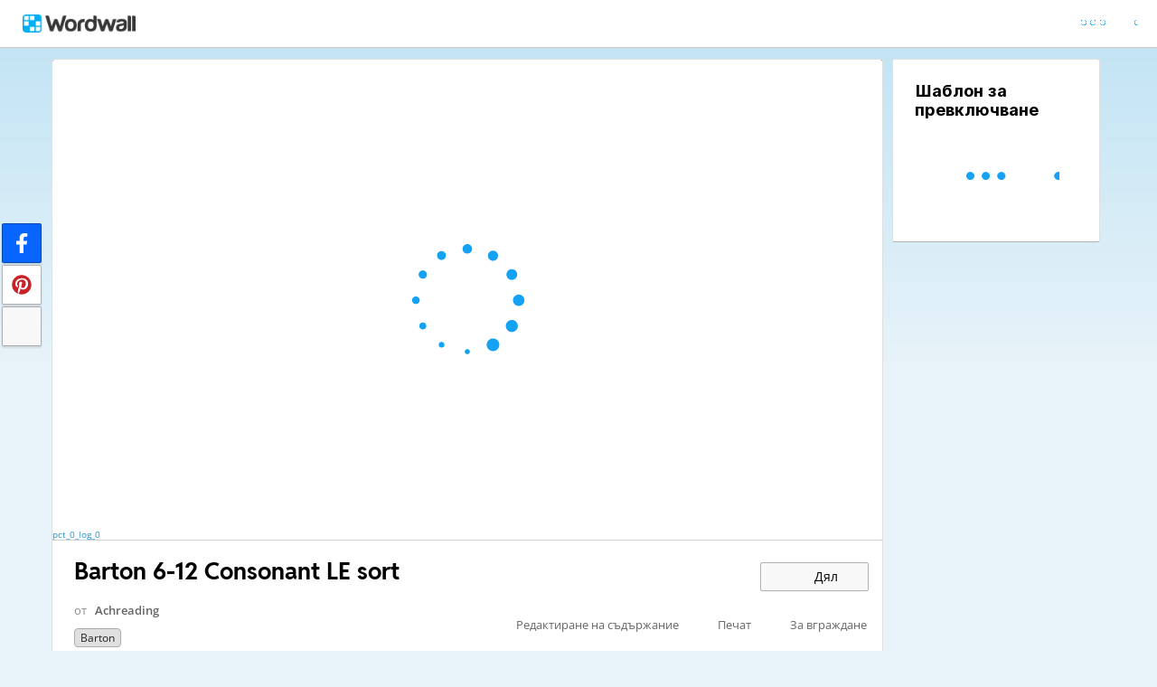

--- FILE ---
content_type: text/html; charset=utf-8
request_url: https://wordwall.net/bg/resource/31091437/barton-reading/barton-6-12-consonant-le-sort
body_size: 29348
content:

<!DOCTYPE html>
<html lang="bg" dir="ltr" prefix="og: http://ogp.me/ns#"> 
<head>    
    <meta charset="utf-8">
    <script>
    (function(w,d,s,l,i){w[l]=w[l]||[];w[l].push({'gtm.start':
    new Date().getTime(),event:'gtm.js'});var f=d.getElementsByTagName(s)[0],
    j=d.createElement(s),dl=l!='dataLayer'?'&l='+l:'';j.async=true;j.src=
    'https://www.googletagmanager.com/gtm.js?id='+i+dl;f.parentNode.insertBefore(j,f);
    })(window,document,'script','dataLayer','GTM-NZ7ZRHHJ');</script>

    <meta name="charset" content="utf-8">
    <title>Barton 6-12 Consonant LE sort - &#x413;&#x440;&#x443;&#x43F;&#x430; &#x441;&#x43E;&#x440;&#x442;&#x438;&#x440;&#x430;&#x43D;&#x435;</title>
    <meta name="description" content="Long Vowel OPEN: staple, cable, cradle, rifle, title, maple, Short Vowel CLOSED: pickle, humble, speckle, mantle, tackle, ankle, mumble, Short Vowel DOUBLE :">
<meta name="viewport" content="width=device-width, initial-scale=1.0, maximum-scale=1.0, minimal-ui">
<meta http-equiv="X-UA-Compatible" content="IE=edge">
<meta name="apple-mobile-web-app-capable" content="yes">
<meta property="fb:app_id" content="487289454770986">
<link rel="icon" href="https://app.cdn.wordwall.net/static/content/images/favicon.2evmh0qrg1aqcgft8tddfea2.ico">
        <link rel="alternate" href="https://wordwall.net/ca/resource/31091437/barton-reading/barton-6-12-consonant-le-sort" hreflang="ca" />
        <link rel="alternate" href="https://wordwall.net/cb/resource/31091437/barton-reading/barton-6-12-consonant-le-sort" hreflang="ceb" />
        <link rel="alternate" href="https://wordwall.net/cs/resource/31091437/barton-reading/barton-6-12-consonant-le-sort" hreflang="cs" />
        <link rel="alternate" href="https://wordwall.net/da/resource/31091437/barton-reading/barton-6-12-consonant-le-sort" hreflang="da" />
        <link rel="alternate" href="https://wordwall.net/de/resource/31091437/barton-reading/barton-6-12-consonant-le-sort" hreflang="de" />
        <link rel="alternate" href="https://wordwall.net/et/resource/31091437/barton-reading/barton-6-12-consonant-le-sort" hreflang="et" />
        <link rel="alternate" href="https://wordwall.net/resource/31091437/barton-reading/barton-6-12-consonant-le-sort" hreflang="en" />
        <link rel="alternate" href="https://wordwall.net/es/resource/31091437/barton-reading/barton-6-12-consonant-le-sort" hreflang="es" />
        <link rel="alternate" href="https://wordwall.net/fr/resource/31091437/barton-reading/barton-6-12-consonant-le-sort" hreflang="fr" />
        <link rel="alternate" href="https://wordwall.net/hr/resource/31091437/barton-reading/barton-6-12-consonant-le-sort" hreflang="hr" />
        <link rel="alternate" href="https://wordwall.net/id/resource/31091437/barton-reading/barton-6-12-consonant-le-sort" hreflang="id" />
        <link rel="alternate" href="https://wordwall.net/it/resource/31091437/barton-reading/barton-6-12-consonant-le-sort" hreflang="it" />
        <link rel="alternate" href="https://wordwall.net/lv/resource/31091437/barton-reading/barton-6-12-consonant-le-sort" hreflang="lv" />
        <link rel="alternate" href="https://wordwall.net/lt/resource/31091437/barton-reading/barton-6-12-consonant-le-sort" hreflang="lt" />
        <link rel="alternate" href="https://wordwall.net/hu/resource/31091437/barton-reading/barton-6-12-consonant-le-sort" hreflang="hu" />
        <link rel="alternate" href="https://wordwall.net/ms/resource/31091437/barton-reading/barton-6-12-consonant-le-sort" hreflang="ms" />
        <link rel="alternate" href="https://wordwall.net/nl/resource/31091437/barton-reading/barton-6-12-consonant-le-sort" hreflang="nl" />
        <link rel="alternate" href="https://wordwall.net/no/resource/31091437/barton-reading/barton-6-12-consonant-le-sort" hreflang="no" />
        <link rel="alternate" href="https://wordwall.net/uz/resource/31091437/barton-reading/barton-6-12-consonant-le-sort" hreflang="uz" />
        <link rel="alternate" href="https://wordwall.net/pl/resource/31091437/barton-reading/barton-6-12-consonant-le-sort" hreflang="pl" />
        <link rel="alternate" href="https://wordwall.net/pt/resource/31091437/barton-reading/barton-6-12-consonant-le-sort" hreflang="pt" />
        <link rel="alternate" href="https://wordwall.net/ro/resource/31091437/barton-reading/barton-6-12-consonant-le-sort" hreflang="ro" />
        <link rel="alternate" href="https://wordwall.net/sk/resource/31091437/barton-reading/barton-6-12-consonant-le-sort" hreflang="sk" />
        <link rel="alternate" href="https://wordwall.net/sl/resource/31091437/barton-reading/barton-6-12-consonant-le-sort" hreflang="sl" />
        <link rel="alternate" href="https://wordwall.net/sh/resource/31091437/barton-reading/barton-6-12-consonant-le-sort" hreflang="sr-Latn" />
        <link rel="alternate" href="https://wordwall.net/fi/resource/31091437/barton-reading/barton-6-12-consonant-le-sort" hreflang="fi" />
        <link rel="alternate" href="https://wordwall.net/sv/resource/31091437/barton-reading/barton-6-12-consonant-le-sort" hreflang="sv" />
        <link rel="alternate" href="https://wordwall.net/tl/resource/31091437/barton-reading/barton-6-12-consonant-le-sort" hreflang="tl" />
        <link rel="alternate" href="https://wordwall.net/tr/resource/31091437/barton-reading/barton-6-12-consonant-le-sort" hreflang="tr" />
        <link rel="alternate" href="https://wordwall.net/vi/resource/31091437/barton-reading/barton-6-12-consonant-le-sort" hreflang="vi" />
        <link rel="alternate" href="https://wordwall.net/el/resource/31091437/barton-reading/barton-6-12-consonant-le-sort" hreflang="el" />
        <link rel="alternate" href="https://wordwall.net/bg/resource/31091437/barton-reading/barton-6-12-consonant-le-sort" hreflang="bg" />
        <link rel="alternate" href="https://wordwall.net/kk/resource/31091437/barton-reading/barton-6-12-consonant-le-sort" hreflang="kk" />
        <link rel="alternate" href="https://wordwall.net/ru/resource/31091437/barton-reading/barton-6-12-consonant-le-sort" hreflang="ru" />
        <link rel="alternate" href="https://wordwall.net/sr/resource/31091437/barton-reading/barton-6-12-consonant-le-sort" hreflang="sr-Cyrl" />
        <link rel="alternate" href="https://wordwall.net/uk/resource/31091437/barton-reading/barton-6-12-consonant-le-sort" hreflang="uk" />
        <link rel="alternate" href="https://wordwall.net/he/resource/31091437/barton-reading/barton-6-12-consonant-le-sort" hreflang="he" />
        <link rel="alternate" href="https://wordwall.net/ar/resource/31091437/barton-reading/barton-6-12-consonant-le-sort" hreflang="ar" />
        <link rel="alternate" href="https://wordwall.net/hi/resource/31091437/barton-reading/barton-6-12-consonant-le-sort" hreflang="hi" />
        <link rel="alternate" href="https://wordwall.net/gu/resource/31091437/barton-reading/barton-6-12-consonant-le-sort" hreflang="gu" />
        <link rel="alternate" href="https://wordwall.net/th/resource/31091437/barton-reading/barton-6-12-consonant-le-sort" hreflang="th" />
        <link rel="alternate" href="https://wordwall.net/ko/resource/31091437/barton-reading/barton-6-12-consonant-le-sort" hreflang="ko" />
        <link rel="alternate" href="https://wordwall.net/ja/resource/31091437/barton-reading/barton-6-12-consonant-le-sort" hreflang="ja" />
        <link rel="alternate" href="https://wordwall.net/sc/resource/31091437/barton-reading/barton-6-12-consonant-le-sort" hreflang="zh-Hans" />
        <link rel="alternate" href="https://wordwall.net/tc/resource/31091437/barton-reading/barton-6-12-consonant-le-sort" hreflang="zh-Hant" />
    <link rel="alternate" href="https://wordwall.net/resource/31091437/barton-reading/barton-6-12-consonant-le-sort" hreflang="x-default" />
<link rel="stylesheet" href="https://app.cdn.wordwall.net/static/content/css/theme_fonts.2j6fo1opt1ttcupgpi7fntq2.css">
<link rel="stylesheet" href="https://app.cdn.wordwall.net/static/content/css/vendors/fontawesome/fontawesome.22aeeck8jrzwbtmidt3nrqq2.css">
<link rel="stylesheet" href="https://app.cdn.wordwall.net/static/content/css/vendors/fontawesome/regular.2gqygglcecrrnfktyowxxxa2.css">
<link rel="stylesheet" href="https://app.cdn.wordwall.net/static/content/css/vendors/fontawesome/solid.2_xrvpa0cais40dzumgrmlg2.css">
<link rel="stylesheet" href="https://app.cdn.wordwall.net/static/content/css/vendors/owl-carousel.2qnjidzza-zq8o1i56bne4w2.css">
<link rel="stylesheet" href="https://app.cdn.wordwall.net/static/content/css/global/shell.2iioebbbtnt9oyjhr_ila_w2.css">
<link rel="stylesheet" href="https://app.cdn.wordwall.net/static/content/css/global/global.2cygewuy08lweqkf2fssf6a2.css">
<link rel="stylesheet" href="https://app.cdn.wordwall.net/static/content/css/global/buttons.2mpwzvjd8l3tgxreh1xbsdg2.css">
<link rel="stylesheet" href="https://app.cdn.wordwall.net/static/content/css/global/modal_views.2rwieuw2gdagr7ztlyy1z1q2.css">

<script src="https://app.cdn.wordwall.net/static/scripts/vendor/jquery-1-10-2.2rzqotepy6acictocepzwzw2.js" crossorigin="anonymous"></script>

<script src="https://app.cdn.wordwall.net/static/scripts/resources/strings_bg.2w1b12g74v5l0q5ly4tfuwg2.js" crossorigin="anonymous"></script>

<script src="https://app.cdn.wordwall.net/static/scripts/saltarelle/mscorlib.23haqbztvld_vmbgqmckfnw2.js" crossorigin="anonymous"></script>
<script src="https://app.cdn.wordwall.net/static/scripts/saltarelle/linq.2cc575_28obwhfl6vvtahnq2.js" crossorigin="anonymous"></script>
<script src="https://app.cdn.wordwall.net/static/scripts/global/cdnlinks.2jk0qf_uzyzwwth47nju9pq2.js" crossorigin="anonymous"></script>
<script src="https://app.cdn.wordwall.net/static/scripts/saltarelle/vel-wordwall-global.2__mdynzsf1powhyddxjxka2.js" crossorigin="anonymous"></script>
<script src="https://app.cdn.wordwall.net/static/scripts/saltarelle/vel-wordwall-global-web.29v-rbywvwc9mwqm1gzcjqq2.js" crossorigin="anonymous"></script>
<script src="https://app.cdn.wordwall.net/static/scripts/global/shell_startup.2yctzr642h9ktrlslbka67q2.js" crossorigin="anonymous"></script>

<script type='text/javascript'>
var s=window.ServerModel={};s.userId=Number(0);s.isPro=Boolean(false);s.isBasic=Boolean(false);s.languageId=Number(1026);s.localeId=Number(1033);s.isTest=Boolean(false);s.policyVersion=Number(1);s.policyTestOnly=Boolean(false);s.pageId=Number(1);s.activityId=Number(31091437);s.activityTitle="Barton 6-12 Consonant LE sort ";s.activityGuid="f123ef18465242c3b193d002258d51cf";s.folderId=Number(1354581);s.activityIsShared=Boolean(true);s.isAuthor=Boolean(false);s.canManageLeaderboard=Boolean(false);s.authorUserId=Number(4029434);s.templateId=Number(2);s.feedbackTemplateId=Number(2);s.hasCopyrightInfringement=Boolean(false);s.themeId=Number(0);s.fontStackId=Number(0);s.basicTemplates=[3,5,76,70,8,2,46,25,30,38,36,72];s.standardTemplates=[3,5,76,70,8,2,46,25,30,38,36,72];s.googleUrl="https://accounts.google.com/o/oauth2/auth?client_id=161190721301-ald85ioivk2641iv65c3brsbvvng43a3.apps.googleusercontent.com\u0026redirect_uri=https://wordwall.net/api/googlesignin\u0026scope=profile email\u0026response_type=code\u0026access_type=offline\u0026state=9e94d8dca693cda07b9798a9945368589591dbd1c8d6da679adea6a3dd9a64938b6d98588ddedb90a496aa91d4d8a1d2d39e";s.regionalSocialMedia=Number(0);s.googleClassroomClientID="161190721301-ab9r61f70bf2sn6gql5qsn22f9serjfh.apps.googleusercontent.com";s.googleClassroomApiKey="AIzaSyD1HqJQ8zGxMN3mgPjlEN0xmgknnKa_XFs";s.isBlocked=Boolean(false);s.assignmentCount=Number(0);s.iso6391Code="bg";s.languageCode="bg";s.guestVisit=[];</script>
<script src="/scripts/global/switches_database.js"></script>
<script src="https://app.cdn.wordwall.net/static/scripts/vendor/cookieconsent-umd-min.2g8dlnai9awnihi_x-747rw2.js" crossorigin="anonymous"></script>

<link rel="stylesheet" href="https://app.cdn.wordwall.net/static/content/css/vendors/cookieconsent-min.2zws351qc7f168xdsmihqxq2.css">

<script>
    window.dataLayer = window.dataLayer || [];

    function gtag() {
        dataLayer.push(arguments);
    }

    gtag('consent', 'default', {
        'ad_user_data': 'denied',
        'ad_personalization': 'denied',
        'ad_storage': 'denied',
        'analytics_storage': 'denied'
    });
    gtag('js', new Date());
    gtag('config', 'G-N4J48Z4ENN', {
        'deployment_env': 'production'
    });
</script>
<script type="text/plain" data-category="analytics" async data-src="https://www.googletagmanager.com/gtag/js?id=G-N4J48Z4ENN"></script>


<script type="text/javascript">
    $(document).ajaxSend(function (event, jqXHR, ajaxOptions) {
        jqXHR.setRequestHeader("X-Wordwall-Version", "1.0.0.0");
    });
</script>

    
    <link rel="stylesheet" href="https://app.cdn.wordwall.net/static/content/css/vendors/jquery-ui.24o8mpwoe3ocnlf4wn-vjtg2.css">
<link rel="stylesheet" href="https://app.cdn.wordwall.net/static/content/css/vendors/jquery-ui-structure.2zfoamrgpsbrb7cdfwvb17a2.css">
<link rel="stylesheet" href="https://app.cdn.wordwall.net/static/content/css/vendors/jquery-ui-theme.2dvqdklkcqg4nz87vtgfcwq2.css">
<link rel="stylesheet" href="https://app.cdn.wordwall.net/static/content/css/global/share.25thl6mht9idu--pdn8exwa2.css">

    <link rel="stylesheet" href="https://app.cdn.wordwall.net/static/content/css/global/default_table.2ydvnyxqalvlx3vox7muxza2.css">
<link rel="stylesheet" href="https://app.cdn.wordwall.net/static/content/css/global/share_buttons.2czsnfbjaffn0gprthhhhyg2.css">
<link rel="stylesheet" href="https://app.cdn.wordwall.net/static/content/css/activity/activity.2inmd_uhuk4gwymmhefjs9a2.css">
<link rel="stylesheet" href="https://app.cdn.wordwall.net/static/content/css/activity/actions.2s7mxdsvfuoruq5my5zeicg2.css">
<link rel="stylesheet" href="https://app.cdn.wordwall.net/static/content/css/activity/print.2_50oq6paojq0bqgsxnuh8w2.css">
<link rel="stylesheet" href="https://app.cdn.wordwall.net/static/content/css/activity/options.2lgzx-lyaee_eix-sfoxvla2.css">
<link rel="stylesheet" href="https://app.cdn.wordwall.net/static/content/css/activity/leaderboard.2j3nj0zcwxcyglwoqrjqatw2.css">
<link rel="stylesheet" href="https://app.cdn.wordwall.net/static/content/css/global/activity_metadata.2hxw79cpo7yauh-mu8cvnrw2.css">

    <script src="https://app.cdn.wordwall.net/static/scripts/saltarelle/vel-wordwall-core.2jgueqljbx2x8p48d_dpyhq2.js" crossorigin="anonymous"></script>

    <script src="https://app.cdn.wordwall.net/static/scripts/saltarelle/vel-wordwall-view.2htmejxk-qs-e-z4p9_p7mw2.js" crossorigin="anonymous"></script>

    <script src="https://app.cdn.wordwall.net/static/scripts/saltarelle/vel-wordwall-application-client.2nqaeyep5_1xsm94m-fsy1g2.js" crossorigin="anonymous"></script>
<script src="https://app.cdn.wordwall.net/static/scripts/global/clientapp_startup.25wcczu8h0kypa9uimdbukq2.js" crossorigin="anonymous"></script>

    <script src="https://app.cdn.wordwall.net/static/scripts/vendor/datepicker/datepicker.21xlvw7a04dbqmkrutbkx8w2.js" crossorigin="anonymous"></script>
    <script src="https://app.cdn.wordwall.net/static/scripts/vendor/datepicker/datepicker-bg.2cwjz3z_lehem97rvmfqanw2.js" crossorigin="anonymous"></script>
    <script src="https://app.cdn.wordwall.net/static/scripts/vendor/owl-carousel.27lezgu41i7bisopovyoung2.js" crossorigin="anonymous"></script>
    <script src="https://app.cdn.wordwall.net/static/scripts/saltarelle/vel-wordwall-activity.2mpkqato2kiwzggni25rb4w2.js" crossorigin="anonymous"></script>
    <link rel="stylesheet" href="https://app.cdn.wordwall.net/static/content/css/global/assignment_count.2skmyynf7czdtsvzqhq_8ya2.css">

        
<meta name="twitter:card" content="summary_large_image">
<meta name="twitter:site" content="@getwordwall">
<meta property="og:title" content="Barton 6-12 Consonant LE sort ">
<meta property="og:site_name" content="Wordwall - &#x421;&#x44A;&#x437;&#x434;&#x430;&#x432;&#x430;&#x43D;&#x435; &#x43D;&#x430; &#x43F;&#x43E;-&#x434;&#x43E;&#x431;&#x440;&#x438; &#x443;&#x440;&#x43E;&#x446;&#x438; &#x43F;&#x43E;-&#x431;&#x44A;&#x440;&#x437;&#x43E;">
<meta property="og:url" content="https://wordwall.net/bg/resource/31091437/barton-reading/barton-6-12-consonant-le-sort">
<meta property="og:image" content="https://screens.cdn.wordwall.net/800/f123ef18465242c3b193d002258d51cf_0">
<meta property="og:image:width" content="800">
<meta property="og:image:height" content="600">
<meta property="og:type" content="article">
<meta property="og:description" content="&#x413;&#x440;&#x443;&#x43F;&#x430; &#x441;&#x43E;&#x440;&#x442;&#x438;&#x440;&#x430;&#x43D;&#x435; - &#x412;&#x43B;&#x430;&#x447;&#x438;&#x442;&#x435; &#x438; &#x43F;&#x443;&#x441;&#x43A;&#x430;&#x442;&#x435; &#x432;&#x441;&#x435;&#x43A;&#x438; &#x435;&#x43B;&#x435;&#x43C;&#x435;&#x43D;&#x442; &#x432; &#x43D;&#x435;&#x433;&#x43E;&#x432;&#x43E;&#x442;&#x43E; &#x43F;&#x440;&#x430;&#x432;&#x438;&#x43B;&#x43D;&#x430;&#x442;&#x430; &#x433;&#x440;&#x443;&#x43F;&#x430;.">
<link rel="image_src" href="https://screens.cdn.wordwall.net/800/f123ef18465242c3b193d002258d51cf_0">
<meta name="thumbnail" content="https://screens.cdn.wordwall.net/800/f123ef18465242c3b193d002258d51cf_0">
<script type="application/ld+json">
{
    "@context": "http://schema.org",
    "@type": "MediaObject",
    "name": "Barton 6-12 Consonant LE sort ",
    "description": "&#x413;&#x440;&#x443;&#x43F;&#x430; &#x441;&#x43E;&#x440;&#x442;&#x438;&#x440;&#x430;&#x43D;&#x435; - &#x412;&#x43B;&#x430;&#x447;&#x438;&#x442;&#x435; &#x438; &#x43F;&#x443;&#x441;&#x43A;&#x430;&#x442;&#x435; &#x432;&#x441;&#x435;&#x43A;&#x438; &#x435;&#x43B;&#x435;&#x43C;&#x435;&#x43D;&#x442; &#x432; &#x43D;&#x435;&#x433;&#x43E;&#x432;&#x43E;&#x442;&#x43E; &#x43F;&#x440;&#x430;&#x432;&#x438;&#x43B;&#x43D;&#x430;&#x442;&#x430; &#x433;&#x440;&#x443;&#x43F;&#x430;.",
    "thumbnailUrl": "https://screens.cdn.wordwall.net/800/f123ef18465242c3b193d002258d51cf_0",
    "contentUrl": "https://wordwall.net/bg/resource/31091437/barton-reading/barton-6-12-consonant-le-sort", 
    "dateCreated": "2022-04-05T18:05:42",
"dateModified": "2022-04-05T18:06:46",
        "author": {
            "@type": "Person", 
            "name": "achreading"
        },
            "interactionStatistic": [
      {
        "@type": "InteractionCounter",
         "interactionType": "http://schema.org/LikeAction",
        "userInteractionCount": "42"
      },
      {
        "@type": "InteractionCounter",
        "interactionType": "http://schema.org/ViewAction",
        "userInteractionCount": "597"
      }
    ]
}    
</script>

        

<script type="application/ld+json">
{
"@context": "https://schema.org",
"@type": "BreadcrumbList",
"itemListElement": [{
    "@type": "ListItem",
    "position": 1,
    "name": "&#x423;&#x447;&#x435;&#x431;&#x43D;&#x438; &#x440;&#x435;&#x441;&#x443;&#x440;&#x441;&#x438;",
    "item": "https://wordwall.net/bg/community"
    }

    ,{
        "@type":"ListItem",
        "position":2,
        "name":"Barton",
        "item":"https://wordwall.net/bg/community/barton"
    }
    ]}
</script>


        <link rel="alternate" type="application/json+oembed" href="https://wordwall.net/api/oembed?url=https%3a%2f%2fwordwall.net%2fbg%2fresource%2f31091437%2fbarton-reading%2fbarton-6-12-consonant-le-sort&format=json" />
<link rel="alternate" type="text/xml+oembed" href="https://wordwall.net/api/oembed?url=https%3a%2f%2fwordwall.net%2fbg%2fresource%2f31091437%2fbarton-reading%2fbarton-6-12-consonant-le-sort&format=xml" />


</head>
<body>
    <noscript><iframe src="https://www.googletagmanager.com/ns.html?id=GTM-NZ7ZRHHJ"
height="0" width="0" style="display:none;visibility:hidden"></iframe></noscript>

    <div id="error_report" class="hidden"></div>
    <div id="notification_banners" class="js-notification-banners"></div>
    <div id="outer_wrapper">
            <div class="js-header-ajax">
    <div class="header-wrapper">
        <header>
            <div id="logo" class="float-left"></div>
            <img class="js-header-ajax-load float-right header-load" src="https://app.cdn.wordwall.net/static/content/images/loading_bar_white_small.2b_1tqzjucyplw6yqoygnua2.gif" />
        </header> 
    </div>
</div>

        


<script>$(document).ready(function(){new VEL.Wordwall.Activity.ActivityPage().initialize();});</script>
<script type="text/plain" data-category="functional" data-service="googleClassroom" data-src="https://apis.google.com/js/api.js" crossorigin="anonymous"></script>
    <script type="text/plain" data-category="functional" data-service="googleClassroom" data-src="https://accounts.google.com/gsi/client" async defer></script>
<script src="https://app.cdn.wordwall.net/static/scripts/global/google_classroom.2owmq9bhp4vjxx-t2erde6w2.js" crossorigin="anonymous"></script>


<div class="activity-page-wrapper">
    <div class="activity-panels">
        
 <div class="landing-page-panel activity-panel js-activity-panel">
    <div class="activity-block js-activity-block">
        <div class="activity-wrapper js-activity-wrapper">
            
<div class="canvas-container">
        <canvas class="render-canvas js-render-canvas js-glitch-ignore">Long Vowel OPEN: staple, cable, cradle, rifle, title, maple, Short Vowel CLOSED: pickle, humble, speckle, mantle, tackle, ankle, mumble, Short Vowel DOUBLE : shuffle, huddle, riddle, hassle, frazzle, throttle, </canvas>
</div>
<div class="play-preload js-play-preload">
    <p class="js-play-preload-loader hidden">0%</p>
    <p class="play-log-message js-play-log-message"></p>
</div>

        </div>
    </div>
    <div class="clear"></div>
</div>

        
<div class="landing-page-panel info-panel js-info-panel">
    <div class="info-row ">
        <div class="activity-title-wrapper">
            <h1 class=" activity-title-header">
                <span dir="auto" class="js-activity-title-value">Barton 6-12 Consonant LE sort </span>
            </h1>
        </div>
        <div class="share-wrapper">
            <a href="#" class="default-btn white share-button js-share-button hidden js-share-button-private" title="&#x412;&#x441;&#x435; &#x43E;&#x449;&#x435; &#x43D;&#x435; &#x441;&#x430; &#x441;&#x43F;&#x43E;&#x434;&#x435;&#x43B;&#x435;&#x43D;&#x438; &#x441; &#x41E;&#x431;&#x449;&#x43D;&#x43E;&#x441;&#x442;&#x442;&#x430;">
                <span class="fa fa-lock"></span>
                <span>&nbsp;</span>
                &#x414;&#x44F;&#x43B;
            </a>
            <a href="#" class="default-btn white share-button js-share-button  js-share-button-public" title="&#x421;&#x43F;&#x43E;&#x434;&#x435;&#x43B;&#x44F; &#x441; &#x41E;&#x431;&#x449;&#x43D;&#x43E;&#x441;&#x442;&#x442;&#x430;">
                <span class="fa fa-globe"></span>
                <span>&nbsp;</span>
                &#x414;&#x44F;&#x43B;
            </a>
            <a href="#" class="default-btn white share-button js-share-button js-share-or-homework hidden" title="&#x421;&#x43F;&#x43E;&#x434;&#x435;&#x43B;&#x44F;&#x43D;&#x435; &#x43D;&#x430; &#x440;&#x435;&#x441;&#x443;&#x440;&#x441;&#x438;">
                <span class="fa fa-share"></span>
                <span>&nbsp;</span>
                &#x414;&#x44F;&#x43B;
            </a>
        </div>
    </div>
    <div class="info-row">
        

<div class="author-and-tags js-author-and-tags ">
    <div dir="auto" class="activity-author">
        от <a href='/bg/teacher/4029434/achreading' rel='author'>Achreading</a>
    </div>

    
<div class="mobile-social js-social-sharing-inline-bar">
        <button class="share-native js-share-native hidden" data-share-url="https://wordwall.net/bg/resource/31091437" data-share-title="Barton 6-12 Consonant LE sort ">
                <img class="share-native-icon facebook" src="https://app.cdn.wordwall.net/static/content/images/social/facebook-f.24orh71vo2ssaax-kxoctga2.svg" />
                <img class="share-native-icon js-share-pinterest" src="https://app.cdn.wordwall.net/static/content/images/social/pinterest.2v9wio9dy8f9ego7q-lhe4w2.svg" />
            <i class="fa fa-envelope"></i>
        </button>
        <button class="js-share-by-facebook hidden" data-share-url="https://wordwall.net/bg/resource/31091437" data-share-title="Barton 6-12 Consonant LE sort ">
            <span class="share-by-facebook"><img class="share-button-icon" src="https://app.cdn.wordwall.net/static/content/images/social/facebook-f.24orh71vo2ssaax-kxoctga2.svg" /></span>
        </button>
        <button class="js-share-by-pinterest hidden" data-share-url="https://wordwall.net/bg/resource/31091437/barton-reading/barton-6-12-consonant-le-sort" data-share-title="Barton 6-12 Consonant LE sort ">
            <span class="share-by-pinterest"><img class="share-button-icon" src="https://app.cdn.wordwall.net/static/content/images/social/pinterest.2v9wio9dy8f9ego7q-lhe4w2.svg" /></span>
        </button>
</div>


    <div class="metadata-wrapper js-metadata-wrapper  hide-on-mobile">

        

<div class="tags-wrapper js-tags-wrapper">
            <a dir="auto" rel="tag" href="/bg-us/community/barton" class="resource-tag subject js-subject-tag" title="Barton">Barton</a>
</div>


    </div>
</div>

        

<div class="background-fader js-activity-actions-background-fader"></div>

<div class="activity-actions js-activity-actions">
    <div class="js-menu-inline menu-inline">
        <span style="display: none" class="activity-action fa fa-floppy-disk js-auto-saving"></span>

            <div class="activity-action js-login-required js-menu-item" data-tag="edit-content" data-header="&#x420;&#x435;&#x434;&#x430;&#x43A;&#x442;&#x438;&#x440;&#x430;&#x43D;&#x435; &#x43D;&#x430; &#x441;&#x44A;&#x434;&#x44A;&#x440;&#x436;&#x430;&#x43D;&#x438;&#x435;">
                <span class="fa fa-pencil icon "></span><span class="name">&#x420;&#x435;&#x434;&#x430;&#x43A;&#x442;&#x438;&#x440;&#x430;&#x43D;&#x435; &#x43D;&#x430; &#x441;&#x44A;&#x434;&#x44A;&#x440;&#x436;&#x430;&#x43D;&#x438;&#x435;</span>
            </div>
            <div class="activity-action js-paid-required js-menu-item" data-paid-required-feature="Printables">
                <span class="fa fa-print icon "></span><span class="name">&#x41F;&#x435;&#x447;&#x430;&#x442;</span>
            </div>
            <a href="#" class="activity-action js-embed-button js-menu-item">
                <span class="fa fa-code icon"></span><span class="name">&#x417;&#x430; &#x432;&#x433;&#x440;&#x430;&#x436;&#x434;&#x430;&#x43D;&#x435;</span>
            </a>
    </div>
    <span>
        <a href="#" class="activity-action js-menu-toggle hidden more-actions-dropdown-wrapper">
            <span class="more-separator js-more-separator"></span>
            <i class="fa fa-chevron-down float-right more-actions-icon js-menu-toggle-icon"></i>
            <span>&#x41F;&#x43E;&#x432;&#x435;&#x447;&#x435;</span>
        </a>
        <div class="js-menu-dropdown more-actions-dropdown hidden"></div>
    </span>
</div>




    </div>
</div>

        

        


        <div class="js-assignments-panel assignments-panel landing-page-panel hidden hide-on-mobile">
    <h2>&#x417;&#x430;&#x434;&#x430;&#x447;&#x438;</h2>
    <div class="js-current-assignments"></div>
</div>

            

<div class="leaderboard-panel landing-page-panel js-leaderboard-panel">
    <h2>&#x422;&#x430;&#x431;&#x43B;&#x43E;</h2>

        <div class="js-leaderboard-content-wrapper hidden">
            <div class="js-leaderboard-loading leaderboard-loading"></div>
            <div class="js-leaderboard-content hidden">
                <div class="js-leaderboard-wrapper">
    <div class="leaderboard-top js-leaderboard-top"></div>
    <div class="leaderboard-tail js-leaderboard-tail"></div>
    <a class="leaderboard-show-button js-leaderboard-show-more hidden">&#x41F;&#x43E;&#x43A;&#x430;&#x436;&#x438; &#x43E;&#x449;&#x435; &nbsp;<span class='fa fa-caret-down'></span></a>
    <a class="leaderboard-show-button js-leaderboard-show-less hidden">&#x41F;&#x43E;&#x43A;&#x430;&#x436;&#x438; &#x43F;&#x43E;-&#x43C;&#x430;&#x43B;&#x43A;&#x43E; &nbsp;<span class='fa fa-caret-up'></span></a>
</div>
                <div class="leaderboard-error js-leaderboard-error">
                    <span class="hidden" data-error="private">Това табло е в момента частна. Щракнете върху <b>дял</b> да я направи публична.</span>
                    <span class="hidden" data-error="disabled">&#x422;&#x430;&#x437;&#x438; &#x43A;&#x43B;&#x430;&#x441;&#x430;&#x446;&#x438;&#x44F; &#x435; &#x437;&#x430;&#x431;&#x440;&#x430;&#x43D;&#x435;&#x43D;&#x43E; &#x43E;&#x442; &#x441;&#x43E;&#x431;&#x441;&#x442;&#x432;&#x435;&#x43D;&#x438;&#x43A;&#x430; &#x43D;&#x430; &#x440;&#x435;&#x441;&#x443;&#x440;&#x441;&#x430;.</span>
                    <span class="hidden" data-error="options">&#x422;&#x430;&#x437;&#x438; &#x43A;&#x43B;&#x430;&#x441;&#x430;&#x446;&#x438;&#x44F; &#x435; &#x437;&#x430;&#x431;&#x440;&#x430;&#x43D;&#x435;&#x43D;&#x43E;, &#x43A;&#x430;&#x442;&#x43E; &#x43E;&#x43F;&#x446;&#x438;&#x438;&#x442;&#x435; &#x441;&#x430; &#x440;&#x430;&#x437;&#x43B;&#x438;&#x447;&#x43D;&#x438; &#x437;&#x430; &#x441;&#x43E;&#x431;&#x441;&#x442;&#x432;&#x435;&#x43D;&#x438;&#x43A;&#x430; &#x43D;&#x430; &#x440;&#x435;&#x441;&#x443;&#x440;&#x441;&#x430;.<br /><br /> <button class="default-btn white js-revert-options">&#x41E;&#x431;&#x440;&#x44A;&#x449;&#x430;&#x43C; &#x43E;&#x43F;&#x446;&#x438;&#x438;</button></span>
                </div>
            </div>
        </div>
        <div class="leaderboard-error js-leaderboard-not-supported-error hidden">
            <span data-error="not-supported"><b>Група сортиране</b> е отворен шаблон. Тя не генерира резултати за табло.</span>
        </div>
        <div class="js-leaderboard-feedback-wrapper">
            
        </div>
</div>

            
<div class="js-theme-panel landing-page-panel hide-on-mobile">
        <div class="js-login-required options-login-required" data-tag="themes" data-header="&#x41E;&#x43F;&#x446;&#x438;&#x438;">
            <span class="float-right">&#x412;&#x43B;&#x435;&#x437;&#x442;&#x435; &#x432; &#x438;&#x437;&#x438;&#x441;&#x43A;&#x432;&#x430;</span>
        </div>
    <h2>&#x412;&#x438;&#x437;&#x443;&#x430;&#x43B;&#x435;&#x43D; &#x441;&#x442;&#x438;&#x43B;</h2>
    <div class="theme-carousel-wrapper hide-owl-nav">
        <div class="js-theme-carousel theme-carousel owl-carousel"></div>
        <div class="feed-faded-end"></div>
    </div>
    <div class="font-wrapper js-font-wrapper hidden">
        <span class="option-title float-left">&#x428;&#x440;&#x438;&#x444;&#x442;&#x43E;&#x432;&#x435;</span>
        <div class="clear"></div>
        <div class="font-control js-font-control ">
            <div class="font-selector js-font-selector"></div>
            <span class="font-arrow js-font-arrow fa fa-chevron-down"></span>
        </div>
    </div>
</div>

            

<div class="landing-page-panel options-panel js-options-panel hide-on-mobile">

        <div class="js-paid-required options-login-required" data-paid-required-feature="GameOptions">
            <span class="float-right">&#x418;&#x437;&#x438;&#x441;&#x43A;&#x432;&#x430; &#x441;&#x435; &#x430;&#x431;&#x43E;&#x43D;&#x430;&#x43C;&#x435;&#x43D;&#x442;</span>
        </div>

    <h2>&#x41E;&#x43F;&#x446;&#x438;&#x438;</h2>

    <img class="js-options-loading options-loading" src="https://app.cdn.wordwall.net/static/content/images/loading_bar_blue.22epcdpvctnoaztmnoizx5q2.gif">

    <div class="clear"></div>

    <div class="js-options-wrapper">
        <table class="js-options-content"></table>
    </div>

</div>


    </div>
    <div class="top-right-panels js-top-right-panels">
        

<div class="landing-page-panel formats-panel js-formats-panel">
    <h2>&#x428;&#x430;&#x431;&#x43B;&#x43E;&#x43D; &#x437;&#x430; &#x43F;&#x440;&#x435;&#x432;&#x43A;&#x43B;&#x44E;&#x447;&#x432;&#x430;&#x43D;&#x435;</h2>
    <div class="js-formats-interactive-wrapper">
        <div class="format-list interactive">
            <div class="js-formats-interactive"></div>
            <img class="js-formats-loading formats-loading" src="https://app.cdn.wordwall.net/static/content/images/loading_bar_blue.22epcdpvctnoaztmnoizx5q2.gif">
            <a class="hidden show-more js-more-interactives">&#x41F;&#x43E;&#x43A;&#x430;&#x436;&#x438; &#x432;&#x441;&#x438;&#x447;&#x43A;&#x438;</a>

        </div>
    </div>
    <div class="js-need-content need-content hidden">
        &#x41F;&#x43E;&#x432;&#x435;&#x447;&#x435; &#x444;&#x43E;&#x440;&#x43C;&#x430;&#x442;&#x438; &#x449;&#x435; &#x441;&#x435; &#x43F;&#x43E;&#x44F;&#x432;&#x438;, &#x434;&#x43E;&#x43A;&#x430;&#x442;&#x43E; &#x438;&#x433;&#x440;&#x430;&#x435;&#x442;&#x435; &#x434;&#x435;&#x439;&#x43D;&#x43E;&#x441;&#x442;&#x442;&#x430;.
    </div>
</div>

<script id="format_button_template" type="text/template">
    <a class="format-button interactive default-btn transparent {2}" href="#" data-template-id="{4}" data-available="{3}" data-format="1">
        <img data-src="{0}" /> 
        <span class="resource-title">
            <span>{1}</span>
        </span>
        <span class="js-tooltiptext tooltiptext">{5}</span>
    </a>
</script>

<script id="more_formats_template" type="text/template">
    <h1>&#x428;&#x430;&#x431;&#x43B;&#x43E;&#x43D; &#x437;&#x430; &#x43F;&#x440;&#x435;&#x432;&#x43A;&#x43B;&#x44E;&#x447;&#x432;&#x430;&#x43D;&#x435;</h1>
    <div class="more-formats-modal js-more-formats-modal">
        <div class="format-list interactive">
            <div class="js-modal-interactives"></div>
        </div>
    </div>
</script>

<script id="print_modal_template" type="text/template">
    <div class="print-outer">
        <div class="print-conversions-wrapper float-left">
            <h4>&#x420;&#x430;&#x431;&#x43E;&#x442;&#x43D;&#x438; &#x43B;&#x438;&#x441;&#x442;&#x43E;&#x432;&#x435;</h4>
            <div class="print-conversions js-print-conversions"></div>
            <div class="print-output-loading js-print-conversions-loading" />
        </div>
    </div>
    <div class="print-output-wrapper js-print-output-wrapper float-left">
        <div class="print-button-wrapper">
            <a class="activity-action js-print-print-button float-left"><span class="fa fa-print"></span><span class="hide-on-mobile"> &#x41F;&#x435;&#x447;&#x430;&#x442;</span></a>
            <a class="activity-action js-print-download-button float-left" download href="#" target="_blank"><span class="fa fa-download"></span><span class="hide-on-mobile"> &#x418;&#x437;&#x442;&#x435;&#x433;&#x43B;&#x44F;&#x43D;&#x435;</span></a>
            <a class="activity-action js-print-options-button float-left"><span class="fa fa-gear"></span><span class="hide-on-mobile"> &#x41E;&#x43F;&#x446;&#x438;&#x438;</span></a>
        </div>
        <div class="print-image-wrapper">
            <div class="print-output-loading js-print-output-loading"></div>
            <img class="print-image js-print-image" />
        </div>
    </div>
    <div class="print-options-wrapper js-print-options-wrapper hidden float-left">
        <div class="print-options-loading js-print-options-loading"></div>
        <div class="print-options js-print-options">
            <a href="#" class="js-print-back-button activity-action float-right"><span class="fa fa-caret-left"></span> &#x41D;&#x430;&#x437;&#x430;&#x434;</a>
            <h2>&#x41E;&#x43F;&#x446;&#x438;&#x438;</h2>
            <div class="js-print-options-ajax"></div>
            <br />
            <div class="background-fader js-options-menu-background-fader"></div>
            <div class="activity-actions activity-options js-options-menu">
                <button class='js-login-required default-btn white apply-options-button js-apply-options-button unavailable'>&#x41F;&#x440;&#x438;&#x43B;&#x43E;&#x436;&#x438; &#x43A;&#x44A;&#x43C; &#x442;&#x430;&#x437;&#x438; &#x434;&#x435;&#x439;&#x43D;&#x43E;&#x441;&#x442;</button>
                <div class="js-menu-inline menu-inline">
                    <a href="#" class="activity-action js-apply-default-options-button js-menu-item js-scroll-to-top js-always-menu">
                        <span class="name">&#x417;&#x430;&#x434;&#x430;&#x439; &#x43F;&#x43E; &#x43F;&#x43E;&#x434;&#x440;&#x430;&#x437;&#x431;&#x438;&#x440;&#x430;&#x43D;&#x435; &#x437;&#x430; &#x448;&#x430;&#x431;&#x43B;&#x43E;&#x43D;&#x430;</span>
                    </a>
                    <a href="#" class="activity-action js-menu-toggle more-actions-dropdown-wrapper js-more-options-menu">
                        <i class="fa fa-chevron-down float-right more-actions-icon js-menu-toggle-icon"></i>
                        <span>&#x41F;&#x43E;&#x432;&#x435;&#x447;&#x435;</span>
                        <div class="js-menu-dropdown more-actions-dropdown hidden"></div>
                    </a>
                </div>
            </div>
        </div>
    </div>
    <div class="printable-feedback-panel js-printable-feedback-wrapper hidden">
        <div>
            <button class="default-btn float-right">&#x414;&#x430;&#x439;&#x442;&#x435; &#x43E;&#x431;&#x440;&#x430;&#x442;&#x43D;&#x430; &#x432;&#x440;&#x44A;&#x437;&#x43A;&#x430;</button>
            <span class="js-feedback-printable-title"></span>
            <div class="clear"></div>
        </div>
    </div>
</script>

<script id="printer_button_template" type="text/template">
    <a class="format-button worksheet default-btn transparent {2}" href="#" data-printer-id="{4}" data-available="{3}" data-format="4">
        <div class="dog-ear">
    <svg width="34" height="42" xmlns="http://www.w3.org/2000/svg">
        <g>
            <polygon points="0 0 28 0 33 5 33 41 0 41" stroke="grey" fill="white"></polygon>
            <line x1="2" y1="4" x2="30" y2="4" stroke-width="2" stroke="#10a0f0"></line>
        </g>
    </svg>
</div>
        <img data-src="{0}" />
        <span class="resource-title">
            <span>{1}</span>
        </span>
    </a>
</script>

    </div>
</div>

<div class="share-buttons side-bar js-social-sharing-side-bar">
        <button class="share-by-facebook js-share-by-facebook js-share-native hidden" title="&#x421;&#x43F;&#x43E;&#x434;&#x435;&#x43B;&#x44F;&#x43D;&#x435; &#x43D;&#x430; Facebook" data-share-url="https://wordwall.net/bg/resource/31091437" data-share-title="Barton 6-12 Consonant LE sort ">
            <img class="share-button-icon" src="https://app.cdn.wordwall.net/static/content/images/social/facebook-f.24orh71vo2ssaax-kxoctga2.svg" />
        </button>
        <button class="share-by-pinterest js-share-by-pinterest js-share-native hidden" title="&#x417;&#x430;&#x43F;&#x438;&#x448;&#x435;&#x442;&#x435; &#x41F;&#x418;&#x41D;" data-share-url="https://wordwall.net/bg/resource/31091437/barton-reading/barton-6-12-consonant-le-sort" data-share-title="Barton 6-12 Consonant LE sort ">
            <img class="share-button-icon" src="https://app.cdn.wordwall.net/static/content/images/social/pinterest.2v9wio9dy8f9ego7q-lhe4w2.svg" />
        </button>
        <button class="share-by-embed js-share-by-embed hidden" title="&#x412;&#x433;&#x440;&#x430;&#x436;&#x434;&#x430;&#x43D;&#x435; &#x43D;&#x430; &#x432;&#x430;&#x448;&#x438;&#x44F; &#x441;&#x43E;&#x431;&#x441;&#x442;&#x432;&#x435;&#x43D; &#x443;&#x435;&#x431;&#x441;&#x430;&#x439;&#x442;">
            <i class="fa fa-code"></i>
        </button>
</div>



<form action="/leaderboardajax/addentry" class="hidden" id="add-leaderboard-entry-form" method="post">    <input type="number" name="activityId" value="31091437" />
    <input type="number" name="templateId" />
    <input type="text" name="name" />
    <input type="number" name="score" />
    <input type="number" name="time" />
    <input type="number" name="mode" />
<input name="__RequestVerificationToken" type="hidden" value="CfDJ8DCa4Rc4UpVAm6q24HpsfnLOKdAXFU6eXfnvi69WN2qhSwLg0MS6HTg6erd1jVXjxFfI6DhyfFVWhe6CINe_WOgM389-QCdNHpzbNtZdFrRp_D3r3105MTY_3M9iAmAUXnt9XCkBPdGSbq1ppw_XsKE" /></form>

<form action="/resourceajax/addlike" class="hidden" id="add_like_form" method="post">        <input type="text" name="activityId" value="31091437"/>
<input name="__RequestVerificationToken" type="hidden" value="CfDJ8DCa4Rc4UpVAm6q24HpsfnLOKdAXFU6eXfnvi69WN2qhSwLg0MS6HTg6erd1jVXjxFfI6DhyfFVWhe6CINe_WOgM389-QCdNHpzbNtZdFrRp_D3r3105MTY_3M9iAmAUXnt9XCkBPdGSbq1ppw_XsKE" /></form><form action="/resourceajax/removelike" class="hidden" id="remove_like_form" method="post">        <input type="text" name="activityId" value="31091437"/>
<input name="__RequestVerificationToken" type="hidden" value="CfDJ8DCa4Rc4UpVAm6q24HpsfnLOKdAXFU6eXfnvi69WN2qhSwLg0MS6HTg6erd1jVXjxFfI6DhyfFVWhe6CINe_WOgM389-QCdNHpzbNtZdFrRp_D3r3105MTY_3M9iAmAUXnt9XCkBPdGSbq1ppw_XsKE" /></form>


<script type="text/template" id="login_required_template">
    <div>
        За да използвате тази функция, трябва да <a href='/bg/account/login?redirectTo={1}&ref=login-required-{2}' class='' target=''>влезете в</a> .
        <br />
        <br />&#x412;&#x441;&#x435; &#x43E;&#x449;&#x435; &#x43D;&#x44F;&#x43C;&#x430;&#x442;&#x435; Wordwall &#x432;&#x445;&#x43E;&#x434;?
        <br />
        <br />
        <a class="js-signup-button default-btn fit" href='/bg/account/signup?redirectTo={1}&ref=login-required-{2}'>
            &#x420;&#x435;&#x433;&#x438;&#x441;&#x442;&#x440;&#x438;&#x440;&#x430;&#x439;&#x442;&#x435; &#x441;&#x435; &#x437;&#x430; &#x431;&#x435;&#x437;&#x43F;&#x43B;&#x430;&#x442;&#x435;&#x43D; &#x430;&#x43A;&#x430;&#x443;&#x43D;&#x442;
        </a>
        <div class="{4}">
            <br />
            <a class="white default-btn fit" href='/bg/features#{3}'>&#x41D;&#x430;&#x443;&#x447;&#x435;&#x442;&#x435; &#x43F;&#x43E;&#x432;&#x435;&#x447;&#x435; &#x437;&#x430; {0}</a>
        </div>
        <div class="google-wrapper">
            <a href='#' class="google-button js-google-button">
                <img src="https://app.cdn.wordwall.net/static/content/images/account/google_signin.2vvaondezz0t2wqwjxome2g2.png" />
            </a>
        </div>
    </div>
</script>

<script type="text/template" id="edit_switch_template">
    <h1>&#x420;&#x435;&#x434;&#x430;&#x43A;&#x442;&#x438;&#x440;&#x430;&#x43D;&#x435; &#x43D;&#x430; &#x448;&#x430;&#x431;&#x43B;&#x43E;&#x43D; &#x437;&#x430; &#x43A;&#x43E;&#x43C;&#x443;&#x442;&#x430;&#x446;&#x438;&#x44F;</h1>
    <p>&#x410;&#x43A;&#x43E; &#x438;&#x441;&#x43A;&#x430;&#x442;&#x435; &#x434;&#x430; &#x440;&#x435;&#x434;&#x430;&#x43A;&#x442;&#x438;&#x440;&#x430;&#x442;&#x435; &#x434;&#x435;&#x439;&#x43D;&#x43E;&#x441;&#x442;, &#x43A;&#x43E;&#x433;&#x430;&#x442;&#x43E; &#x43C;&#x443; &#x43F;&#x440;&#x435;&#x43C;&#x438;&#x43D;&#x435; &#x43A;&#x44A;&#x43C; &#x434;&#x440;&#x443;&#x433; &#x448;&#x430;&#x431;&#x43B;&#x43E;&#x43D; &#x442;&#x440;&#x44F;&#x431;&#x432;&#x430; &#x434;&#x430; &#x441;&#x435; &#x434;&#x443;&#x431;&#x43B;&#x438;&#x440;&#x430; &#x434;&#x430; &#x441;&#x435; &#x438;&#x437;&#x431;&#x435;&#x433;&#x43D;&#x435; &#x437;&#x430;&#x433;&#x443;&#x431;&#x430; &#x43D;&#x430; &#x434;&#x430;&#x43D;&#x43D;&#x438;.</p>

</script>

<script type="text/template" id="theme_template">
    <div class="js-theme-item theme-item" data-theme-id="{0}">
        <img class="theme-preview" draggable="false" src="{1}" />
        <span class="theme-name">{2}</span>
    </div>
</script>

<script type="text/template" id="share_assignment_template">
    <a href="#" class="activity-action js-assignment-button js-menu-item">
        <span class="fa fa-square-check icon"></span><span class="name">&#x41F;&#x43E;&#x441;&#x442;&#x430;&#x432;&#x44F;&#x43C; &#x437;&#x430;&#x434;&#x430;&#x447;&#x430;</span>
    </a>
</script>

<script type="text/template" id="font_template">
    <div class="js-font-item font-item" data-font-stack-id="{1}">
        <span>{2}</span>
        <img draggable="false" src="{0}" />
    </div>
</script>

<script type="text/template" id="assignmentlink_modal_template">
    <h1>&#x412;&#x440;&#x44A;&#x437;&#x43A;&#x430; &#x437;&#x430; &#x43F;&#x440;&#x438;&#x441;&#x432;&#x43E;&#x44F;&#x432;&#x430;&#x43D;&#x435;</h1>
    <p>&#x414;&#x430;&#x439;&#x442;&#x435; &#x442;&#x43E;&#x437;&#x438; &#x43B;&#x438;&#x43D;&#x43A; &#x43A;&#x44A;&#x43C; &#x443;&#x447;&#x435;&#x43D;&#x438;&#x446;&#x438;&#x442;&#x435; &#x441;&#x438;:</p>
    <input type="text" class="js-input-text" readonly />
    <button class="default-btn js-copy-button">&#x41A;&#x43E;&#x43F;&#x438;&#x440;&#x430;&#x43D;&#x435; &#x43D;&#x430; &#x432;&#x440;&#x44A;&#x437;&#x43A;&#x430;</button>
    <button class="default-btn js-copy-button-activated hidden"><i class="fa fa-check"></i> &#x41A;&#x43E;&#x43F;&#x438;&#x440;&#x430;!</button>
</script>

<script type="text/template" id="default_timer_option_template">
    <tr class="options-item">
        <td class="option-title">&#x422;&#x430;&#x439;&#x43C;&#x435;&#x440;</td>
        <td>
            <div>
                <input name="{0}" id="no_timer_option" class="option-checkbox-input" type="radio" value="0" />
                <label for="no_timer_option">&#x41D;&#x44F;&#x43C;&#x430;</label>
            </div>
            <div>
                <input name="{0}" id="count_up_timer_option" class="option-checkbox-input" type="radio" value="-1" />
                <label for="count_up_timer_option">&#x411;&#x440;&#x43E;&#x44F;&#x442;</label>
            </div>
            <div class="js-count-down-option">
                <input name="{0}" id="count_down_timer_option" class="option-checkbox-input" type="radio" value="1" />
                <label for="count_down_timer_option" class="option-count-down-from-label">&#x411;&#x440;&#x43E;&#x435;&#x43D;&#x435;</label>
            </div>
        </td>
    </tr>
</script>

<script type="text/template" id="timespan_input_template">
    <span class="timespan-input">
        <input type="number" class="option-number-input js-timespan-input-minutes" min="0" />
        <label>&#x43C;</label>
        <input type="number" class="option-number-input js-timespan-input-seconds" min="0" max="59" step="5" />
        <label>s</label>
    </span>
</script>

<script type="text/template" id="check_option_template">
    <tr class="options-item">
        <td class="option-title">{3}</td>
        <td>
            <input name="{0}" id="{0}" class="option-checkbox-input" type="checkbox" {1} />
            <label for="{0}">{2}</label>
        </td>
    </tr>
</script>

<script type="text/template" id="radio_2option_template">
    <tr class="options-item">
        <td class="option-title">{5}</td>
        <td>
            <div><input name="{0}" id="{0}_0" value="0" class="option-checkbox-input" type="radio" {1} /> <label for="{0}_0">{3}</label></div>
            <div><input name="{0}" id="{0}_1" value="1" class="option-checkbox-input" type="radio" {2} /> <label for="{0}_1">{4}</label></div>
        </td>
    </tr>
</script>

<script type="text/template" id="radio_3option_template">
    <tr class="options-item">
        <td class="option-title">{7}</td>
        <td>
            <div><input name="{0}" id="{0}_0" value="0" class="option-checkbox-input" type="radio" {1} /> <label for="{0}_0">{4}</label></div>
            <div><input name="{0}" id="{0}_1" value="1" class="option-checkbox-input" type="radio" {2} /> <label for="{0}_1">{5}</label></div>
            <div><input name="{0}" id="{0}_2" value="2" class="option-checkbox-input" type="radio" {3} /> <label for="{0}_2">{6}</label></div>
        </td>
    </tr>
</script>

<script type="text/template" id="countdown_timer_option_template">
    <tr class="options-item">
        <td class="option-title">{0}</td>
        <td class="js-count-down-option">
        </td>
    </tr>
</script>

<script type="text/template" id="no_countdown_timer_option_template">
    <tr class="options-item">
        <td class="option-title">&#x422;&#x430;&#x439;&#x43C;&#x435;&#x440;</td>
        <td>
            <div>
                <input name="{0}" id="no_timer_option" class="option-checkbox-input" type="radio" value="0" />
                <label for="no_timer_option">&#x41D;&#x44F;&#x43C;&#x430;</label>
            </div>
            <div class="js-count-down-option">
                <input name="{0}" id="count_down_timer_option" class="option-checkbox-input" type="radio" value="1" />
                <label for="count_down_timer_option" class="option-count-down-from-label">&#x411;&#x440;&#x43E;&#x435;&#x43D;&#x435;</label>
            </div>
        </td>
    </tr>
</script>

<script type="text/template" id="number_option_template">
    <tr class="options-item">
        <td class="option-title">{1}</td>
        <td>
            <input name="{0}" class="option-number-input" type="number" min="{2}" max="{3}" value="{4}">
        </td>
    </tr>
</script>

<script type="text/template" id="spin_option_template">
    <tr class="options-item">
        <td class="option-title">{1}</td>
        <td>
            <input name="{0}" class="option-range-input" type="range" min="{2}" max="{3}" value="{4}" step="{5}">
            <span class="option-range-input-indicator" name="{0}_indicator"></span>
        </td>
    </tr>
</script>

<script type="text/template" id="hidden_option_template">

        <tr class="hidden" data-name="{0}" data-value="{1}" /> </script>

<script type="text/template" id="select_option_template">
    <tr class="options-item">
        <td class="option-title">{1}</td>
        <td>
            <select name="{0}" id="{0}">{2}</select>
        </td>
    </tr>
</script>

<script type="text/template" id="select_option_option_template">
    <option value="{0}" {1}>{2}</option>
</script>




<script type="text/template" id="share_activity_steps_template">
    <div class="modal-steps-wrapper">
        <div data-template="step_resource_setup"></div>
        <div data-template="step_resource_done"></div>
        <div data-template="step_public_resource_done"></div>
        <div data-template="step_assignment_setup"></div>
        <div data-template="step_assignment_done"></div>
        <div data-template="step_past_assignment_done"></div>
        <div data-template="step_gc_assignment"></div>
        <div data-template="step_gc_assignment_refuse"></div>
        <div data-template="step_gc_assignment_done"></div>
        <div data-template="step_email"></div>
        <div data-template="step_embed"></div>
        <div data-template="step_qr"></div>
        <div data-template="step_share_or_homework"></div>
    </div>
</script>

<script type="text/template" id="edit_tags_modal_template">
    <div>
        <div data-template="edit_tag_part"></div>
        <div data-template="add_tag_part"></div>
        <div data-template="remove_tag_part"></div>
        <h1>&#x420;&#x435;&#x434;&#x430;&#x43A;&#x442;&#x438;&#x440;&#x430;&#x43D;&#x435; &#x43D;&#x430; &#x435;&#x442;&#x438;&#x43A;&#x435;&#x442;&#x438;</h1>
        <p>&nbsp;</p>
        <div data-template="tags_part"></div>
    </div>
</script>

<script type="text/template" id="recognised_email_address_blob_template">
    <div class='recognised-email-address-blob js-recognised-email-address-blob no-select' translate='no' contenteditable="false">
        <p>{0}</p> <span class="fa fa-xmark js-address-blob-remove"></span>
        <input name="Addresses" type="hidden" value="{0}" />
    </div>
</script>

<script type="text/template" id="all_done_part">
    <h2 class="share-all-done">
        <img src="https://app.cdn.wordwall.net/static/content/images/activity/green-tick.2ekkmfk3i14jbudth7sgjkg2.png" class="tick" />
        &#x412;&#x441;&#x438;&#x447;&#x43A;&#x43E; &#x43D;&#x430;&#x43F;&#x440;&#x430;&#x432;&#x435;&#x43D;&#x43E;
    </h2>
</script>

<script type="text/template" id="share_link_part">
    <div class="js-share-copyright hidden">
        <p>&#x41F;&#x443;&#x431;&#x43B;&#x438;&#x43A;&#x443;&#x432;&#x430;&#x43D;&#x435;&#x442;&#x43E; &#x43D;&#x430; &#x442;&#x43E;&#x437;&#x438; &#x440;&#x435;&#x441;&#x443;&#x440;&#x441; &#x435; &#x431;&#x43B;&#x43E;&#x43A;&#x438;&#x440;&#x430;&#x43D;&#x43E; &#x43F;&#x43E;&#x440;&#x430;&#x434;&#x438; &#x438;&#x441;&#x43A; &#x437;&#x430; &#x43D;&#x430;&#x440;&#x443;&#x448;&#x430;&#x432;&#x430;&#x43D;&#x435; &#x43D;&#x430; &#x430;&#x432;&#x442;&#x43E;&#x440;&#x441;&#x43A;&#x438; &#x43F;&#x440;&#x430;&#x432;&#x430;.</p>
        <p>Ако имате някакви съмнения, моля <a href='/bg/contact' class='' target=''>свържете се с нас</a>.</p>
    </div>
    <div class="share-link js-share-link">
        <span class="fa fa-link"></span>
        <input type="text" class="js-share-link-input" readonly>
        <a class="default-btn js-share-link-copy">&#x41A;&#x43E;&#x43F;&#x438;&#x435;</a>
    </div>
</script>

<script type="text/template" id="share_buttons_part">
    <div class="share-buttons js-share-buttons">
        <p>&#x421;&#x43F;&#x43E;&#x434;&#x435;&#x43B;&#x44F;&#x442; &#x438;&#x43B;&#x438; &#x432;&#x433;&#x440;&#x430;&#x436;&#x434;&#x430;&#x43D;&#x435; &#x442;&#x43E;:</p>

        <button class="share-native js-share-modal-native hidden" title="&#x414;&#x44F;&#x43B;">
            <i class="fa fa-share-nodes"></i> &nbsp;
            <img class="share-native-icon js-share-pinterest hidden" src="https://app.cdn.wordwall.net/static/content/images/social/pinterest.2v9wio9dy8f9ego7q-lhe4w2.svg" />
            <img class="share-native-icon facebook" src="https://app.cdn.wordwall.net/static/content/images/social/facebook-f.24orh71vo2ssaax-kxoctga2.svg" />
        </button>
        <button class="share-by-pinterest js-share-modal-by-pinterest hidden" title="&#x417;&#x430;&#x43F;&#x438;&#x448;&#x435;&#x442;&#x435; &#x41F;&#x418;&#x41D;">
            <img class="share-button-icon" src="https://app.cdn.wordwall.net/static/content/images/social/pinterest.2v9wio9dy8f9ego7q-lhe4w2.svg" />
        </button>
        <button class="share-by-facebook js-share-modal-by-facebook hidden" title="&#x421;&#x43F;&#x43E;&#x434;&#x435;&#x43B;&#x44F;&#x43D;&#x435; &#x43D;&#x430; Facebook">
            <img class="share-button-icon" src="https://app.cdn.wordwall.net/static/content/images/social/facebook-f.24orh71vo2ssaax-kxoctga2.svg" />
        </button>

        <button class="share-by-google js-share-modal-by-google" title="&#x421;&#x43F;&#x43E;&#x434;&#x435;&#x43B;&#x44F;&#x43D;&#x435; &#x432; Google &#x43A;&#x43B;&#x430;&#x441;&#x43D;&#x430; &#x441;&#x442;&#x430;&#x44F;"><i class="fa">&nbsp;</i></button>
        <button class="share-by-email js-share-modal-by-email hidden" title="&#x421;&#x43F;&#x43E;&#x434;&#x435;&#x43B;&#x438; &#x447;&#x440;&#x435;&#x437; &#x435;&#x43B;&#x435;&#x43A;&#x442;&#x440;&#x43E;&#x43D;&#x43D;&#x430; &#x43F;&#x43E;&#x449;&#x430;"><i class="fa fa-envelope"></i></button>
        <button class="share-by-embed js-share-modal-by-embed" title="&#x412;&#x433;&#x440;&#x430;&#x436;&#x434;&#x430;&#x43D;&#x435; &#x43D;&#x430; &#x432;&#x430;&#x448;&#x438;&#x44F; &#x441;&#x43E;&#x431;&#x441;&#x442;&#x432;&#x435;&#x43D; &#x443;&#x435;&#x431;&#x441;&#x430;&#x439;&#x442;"><i class="fa fa-code"></i></button>
        <button class="share-by-qr js-share-modal-by-qr" title="&#x421;&#x43F;&#x43E;&#x434;&#x435;&#x43B;&#x44F;&#x43D;&#x435; &#x447;&#x440;&#x435;&#x437; QR &#x43A;&#x43E;&#x434;"><i class="fa fa-qrcode"></i></button>
    </div>
</script>

<script type="text/template" id="current_assignments">
    <div class="current-assignments js-current-assignments">
        <div class="current-assignments-container-mobile js-current-assignments-container-mobile">
        </div>
        <div class="current-assignments-table-container">
            <table class="current-assignments-table js-current-assignments-table">
                <thead>
                    <tr>
                        <th colspan="3">&#x417;&#x430;&#x433;&#x43B;&#x430;&#x432;&#x438;&#x435;</th>
                        <th>&#x41E;&#x442;&#x433;&#x43E;&#x432;&#x43E;&#x440;</th>
                        <th colspan="2">&#x421;&#x44A;&#x437;&#x434;&#x430;&#x434;&#x435;&#x43D;</th>
                        <th class="deadline-th">&#x41A;&#x440;&#x430;&#x435;&#x43D; &#x441;&#x440;&#x43E;&#x43A;</th>
                    </tr>
                </thead>
                <tbody>
                </tbody>
            </table>
        </div>
    </div>
</script>

<script type="text/template" id="current_assignment">
    <tr>
        <td colspan="3" title="{0}">
            <a href="{4}" target="_blank">
                {0}
            </a>
        </td>
        <td>
            <i class="fa fa-user"></i>
            <span>&nbsp;{1}</span>
        </td>
        <td colspan="2">
            <i class="fa fa-calendar-days"></i>
            <span>&nbsp;{2}</span>
        </td>
        <td class="deadline-td">{3}</td>
        <td colspan="3" class="buttons-td">
            <a class="default-btn white js-share-link-copy" title="&#x41A;&#x43E;&#x43F;&#x438;&#x440;&#x430;&#x43D;&#x435; &#x43D;&#x430; &#x432;&#x440;&#x44A;&#x437;&#x43A;&#x430;">
                <i class="fa fa-link"></i>
                <span>&nbsp;&#x41A;&#x43E;&#x43F;&#x438;&#x440;&#x430;&#x43D;&#x435; &#x43D;&#x430; &#x432;&#x440;&#x44A;&#x437;&#x43A;&#x430;</span>
            </a>
            <a class="default-btn white share-link-copy-active js-share-link-copy-active" style="display: none;" title="&#x41A;&#x43E;&#x43F;&#x438;&#x440;&#x430;!">
                <i class="fa fa-check"></i>
                <span>&nbsp;&#x41A;&#x43E;&#x43F;&#x438;&#x440;&#x430;!</span>
            </a>
            <a class="default-btn white qr-code js-qr-code" title="QR &#x43A;&#x43E;&#x434;">
                <i class="fa fa-qrcode"></i>
                <span>&nbsp;QR &#x43A;&#x43E;&#x434;</span>
            </a>
            <a class="default-btn white delete-item js-delete-item" title="&#x418;&#x437;&#x442;&#x440;&#x438;&#x432;&#x430;&#x43D;&#x435;">
                <i class="fa fa-trash-can"></i>
                <span>&nbsp;&#x418;&#x437;&#x442;&#x440;&#x438;&#x432;&#x430;&#x43D;&#x435;</span>
            </a>
        </td>
    </tr>
</script>

<script type="text/template" id="current_assignment_mobile">
    <div class="current-assignment-mobile">
        <div class="assignment-all-info-mobile">
            <div class="assignment-title-mobile" title="{0}">
                {0}
            </div>
            <div class="assignment-info-mobile">
                <div>
                    <i class="fa fa-user"></i>
                    <span>&nbsp;{1}</span>
                </div>
                <div>
                    <i class="fa fa-calendar-days"></i>
                    <span>&nbsp;{2}</span>
                </div>
                <div>
                    {3}
                </div>
            </div>
        </div>
        <div class="js-item-menu item-menu">&#x22EE;</div>
    </div>
</script>

<script type="text/template" id="step_assignment_setup">
    <div class="modal-step step-assignment-setup js-step-assignment-setup">
        <div class="modal-step-form">
            <h1>&#x41D;&#x430;&#x441;&#x442;&#x440;&#x43E;&#x439;&#x43A;&#x430; &#x43D;&#x430; &#x440;&#x430;&#x437;&#x43F;&#x440;&#x435;&#x434;&#x435;&#x43B;&#x435;&#x43D;&#x438;&#x435;</h1>
            


            <div class="form-section wide">
                <span class="formfield-name">&#x420;&#x435;&#x437;&#x443;&#x43B;&#x442;&#x430;&#x442;&#x438; &#x437;&#x430;&#x433;&#x43B;&#x430;&#x432;&#x438;&#x435;</span>
                <input type="text" class="js-results-title formfield-input" maxlength="160" />
            </div>
            <div class="form-section js-assignment-options">
                <span class="formfield-name">&#x420;&#x435;&#x433;&#x438;&#x441;&#x442;&#x440;&#x430;&#x446;&#x438;&#x44F;</span>
                <div class="formfield-input">
                    <div class="register-option">
                        <input type="radio" name="register" id="register_name" class="js-register-radio" value="1" />
                        <label for="register_name">
                            &#x412;&#x44A;&#x432;&#x435;&#x434;&#x435;&#x442;&#x435; &#x438;&#x43C;&#x435;
                            <span class="form-explainer">&#x423;&#x447;&#x435;&#x43D;&#x438;&#x446;&#x438;&#x442;&#x435; &#x442;&#x440;&#x44F;&#x431;&#x432;&#x430; &#x434;&#x430; &#x432;&#x44A;&#x432;&#x435;&#x434;&#x435;&#x442;&#x435; &#x438;&#x43C;&#x435;, &#x43F;&#x440;&#x435;&#x434;&#x438; &#x434;&#x430; &#x437;&#x430;&#x43F;&#x43E;&#x447;&#x43D;&#x435;&#x442;&#x435;.</span>
                        </label>
                    </div>
                    <div class="register-option">
                        <input type="radio" name="register" id="register_anon" class="js-register-radio" value="0" />
                        <label for="register_anon">
                            &#x410;&#x43D;&#x43E;&#x43D;&#x438;&#x43C;&#x435;&#x43D;
                            <span class="form-explainer">&#x411;&#x435;&#x437; &#x440;&#x435;&#x433;&#x438;&#x441;&#x442;&#x440;&#x430;&#x446;&#x438;&#x44F; &#x438;&#x43B;&#x438; &#x438;&#x43C;&#x435; &#x438;&#x437;&#x438;&#x441;&#x43A;&#x432;&#x430; - &#x43F;&#x440;&#x43E;&#x441;&#x442;&#x43E; &#x434;&#x430; &#x433;&#x43E; &#x438;&#x433;&#x440;&#x430;&#x435;.</span>
                        </label>
                    </div>
                    <div class="register-option js-register-option-expt">
                        <div class="register-option-gc">
                            <span><input type="radio" name="register" id="register_gc" class="js-register-radio js-register-radio-gc" value="2" /></span>
                            <label for="register_gc" class="js-register-gc-label">
                                Google &#x41A;&#x43B;&#x430;&#x441;&#x43D;&#x430; &#x441;&#x442;&#x430;&#x44F;
                                <span class="form-explainer">&#x421;&#x43F;&#x43E;&#x434;&#x435;&#x43B;&#x435;&#x442;&#x435; &#x442;&#x430;&#x437;&#x438; &#x434;&#x435;&#x439;&#x43D;&#x43E;&#x441;&#x442; &#x432; Google &#x41A;&#x43B;&#x430;&#x441;&#x43D;&#x430; &#x441;&#x442;&#x430;&#x44F;</span>
                            </label>
                        </div>
                        <div class="js-register-gc-cookie-consent-msg register-gc-cookie-consent-msg hidden">
                            <span>&#x422;&#x440;&#x44F;&#x431;&#x432;&#x430; &#x434;&#x430; &#x43F;&#x440;&#x438;&#x435;&#x43C;&#x435;&#x442;&#x435; &#x431;&#x438;&#x441;&#x43A;&#x432;&#x438;&#x442;&#x43A;&#x438; &#x43D;&#x430; Google Classroom &#x43F;&#x43E;&#x434; &#x424;&#x443;&#x43D;&#x43A;&#x446;&#x438;&#x43E;&#x43D;&#x430;&#x43B;&#x43D;&#x438; &#x431;&#x438;&#x441;&#x43A;&#x432;&#x438;&#x442;&#x43A;&#x438;, &#x437;&#x430; &#x434;&#x430; &#x438;&#x437;&#x43F;&#x43E;&#x43B;&#x437;&#x432;&#x430;&#x442;&#x435; &#x442;&#x430;&#x437;&#x438; &#x444;&#x443;&#x43D;&#x43A;&#x446;&#x438;&#x44F;.</span>
                            <a href="#" class="js-register-gc-cookie-consent-btn"><span>&#x41E;&#x442;&#x432;&#x43E;&#x440;&#x435;&#x43D;&#x438; &#x43F;&#x440;&#x435;&#x434;&#x43F;&#x43E;&#x447;&#x438;&#x442;&#x430;&#x43D;&#x438;&#x44F; &#x437;&#x430; &#x431;&#x438;&#x441;&#x43A;&#x432;&#x438;&#x442;&#x43A;&#x438;</span></a>
                        </div>
                        <div class="js-register-gc-options register-gc-options hidden">
                            <span class="formfield-input">
                                <label for="max_points">&#x41C;&#x430;&#x43A;&#x441;&#x438;&#x43C;&#x430;&#x43B;&#x43D;&#x438; &#x442;&#x43E;&#x447;&#x43A;&#x438;:</label>
                                <input id="max_points" class="js-gc-max-points formfield-number" type="number" min="0" value="100" />
                            </span>
                        </div>
                    </div>
                </div>
            </div>
            <div class="form-section">
                <span class="formfield-name">&#x41A;&#x440;&#x430;&#x435;&#x43D; &#x441;&#x440;&#x43E;&#x43A;</span>
                <span class="formfield-input">
                    <span class="results-deadline-option">
                        <input type="radio" name="deadline" id="deadline_none" class="js-deadline-radio" value="0" />
                        <label for="deadline_none">&#x41D;&#x44F;&#x43C;&#x430;</label>
                    </span>
                    <span class="results-deadline-option">
                        <input type="radio" name="deadline" class="js-deadline-radio" value="1" />
                        <select class="js-deadline-time">
                            <option value="0">0:00&nbsp;</option>
                            <option value="100">1:00&nbsp;</option>
                            <option value="200">2:00&nbsp;</option>
                            <option value="300">3:00&nbsp;</option>
                            <option value="400">4:00&nbsp;</option>
                            <option value="500">5:00&nbsp;</option>
                            <option value="600">6:00&nbsp;</option>
                            <option value="700">7:00&nbsp;</option>
                            <option value="800">8:00&nbsp;</option>
                            <option value="900">9:00&nbsp;</option>
                            <option value="1000">10:00&nbsp;</option>
                            <option value="1100">11:00&nbsp;</option>
                            <option value="1200">12:00&nbsp;</option>
                            <option value="1300">13:00&nbsp;</option>
                            <option value="1400">14:00&nbsp;</option>
                            <option value="1500">15:00&nbsp;</option>
                            <option value="1600">16:00&nbsp;</option>
                            <option value="1700">17:00&nbsp;</option>
                            <option value="1800">18:00&nbsp;</option>
                            <option value="1900">19:00&nbsp;</option>
                            <option value="2000">20:00&nbsp;</option>
                            <option value="2100">21:00&nbsp;</option>
                            <option value="2200">22:00&nbsp;</option>
                            <option value="2300">23:00&nbsp;</option>
                            <option value="2359">23:59&nbsp;</option>
                        </select>
                        <input type="text" class="js-deadline-date formfield-date" readonly placeholder="DD.MM.YYYY&#x27;&#x413;.&#x27;" data-dateformat="dd.mm.yy&#x27;&#x433;.&#x27;" />
                    </span>
                </span>
            </div>
            <div class="form-section js-end-of-game">
                <span class="formfield-name">&#x41A;&#x440;&#x430;&#x439; &#x43D;&#x430; &#x438;&#x433;&#x440;&#x430;&#x442;&#x430;</span>
                <span class="formfield-input">
                    <input type="checkbox" id="gameover_review" class="js-gameover-review" />
                    <label for="gameover_review">&#x41F;&#x43E;&#x43A;&#x430;&#x436;&#x438; &#x43E;&#x442;&#x433;&#x43E;&#x432;&#x43E;&#x440;&#x438;</label>
                    <br />
                    <input type="checkbox" id="gameover_leaderboard" class="js-gameover-leaderboard" />
                    <label for="gameover_leaderboard">&#x422;&#x430;&#x431;&#x43B;&#x43E;</label>
                    <br />
                    <input type="checkbox" id="gameover_restart" class="js-gameover-restart" />
                    <label for="gameover_restart">&#x417;&#x430;&#x43F;&#x43E;&#x447;&#x43D;&#x435;&#x442;&#x435; &#x43E;&#x442;&#x43D;&#x43E;&#x432;&#x43E;</label>
                </span>
            </div>
            <div class="form-section js-open-ended open-ended-panel hidden">
                <span class="share-section-header">&#x420;&#x435;&#x437;&#x443;&#x43B;&#x442;&#x430;&#x442;&#x438;&#x442;&#x435; &#x43E;&#x442; &#x437;&#x430;&#x434;&#x430;&#x43D;&#x438;&#x435;&#x442;&#x43E; &#x43D;&#x44F;&#x43C;&#x430; &#x434;&#x430; &#x441;&#x44A;&#x434;&#x44A;&#x440;&#x436;&#x430;&#x442; &#x43E;&#x446;&#x435;&#x43D;&#x43A;&#x438;</span>
                <span class="share-section-paragraph">&#x422;&#x43E;&#x437;&#x438; &#x448;&#x430;&#x431;&#x43B;&#x43E;&#x43D; &#x43D;&#x44F;&#x43C;&#x430; &#x43A;&#x440;&#x430;&#x439;, &#x43F;&#x440;&#x438; &#x43A;&#x43E;&#x439;&#x442;&#x43E; &#x443;&#x447;&#x435;&#x43D;&#x438;&#x43A;&#x44A;&#x442; &#x43F;&#x43E;&#x43B;&#x443;&#x447;&#x430;&#x432;&#x430; &#x440;&#x435;&#x437;&#x443;&#x43B;&#x442;&#x430;&#x442;. &#x41C;&#x43E;&#x436;&#x435;&#x442;&#x435; &#x434;&#x430; &#x437;&#x430;&#x434;&#x430;&#x434;&#x435;&#x442;&#x435; &#x437;&#x430;&#x434;&#x430;&#x447;&#x430;, &#x43D;&#x43E; &#x440;&#x435;&#x437;&#x443;&#x43B;&#x442;&#x430;&#x442;&#x438;&#x442;&#x435; &#x449;&#x435; &#x441;&#x435; &#x437;&#x430;&#x43F;&#x438;&#x441;&#x432;&#x430;&#x442; &#x441;&#x430;&#x43C;&#x43E; &#x43A;&#x43E;&#x433;&#x430;&#x442;&#x43E; &#x443;&#x447;&#x435;&#x43D;&#x438;&#x446;&#x438;&#x442;&#x435; &#x437;&#x430;&#x43F;&#x43E;&#x447;&#x43D;&#x430;&#x442; &#x434;&#x435;&#x439;&#x43D;&#x43E;&#x441;&#x442;&#x442;&#x430;.</span>
            </div>
        </div>
        <div class="cta">
            <a class="default-btn large white js-back-step"><span class="fa fa-caret-left"></span> &nbsp; &#x41D;&#x430;&#x437;&#x430;&#x434;</a>
            <a class="default-btn large js-next-start cta-spacer">&#x421;&#x442;&#x430;&#x440;&#x442; &nbsp;<span class="fa fa-caret-right"></span></a>
        </div>
    </div>
</script>

<script type="text/template" id="deadline_modal_template">
    <h1>&#x41A;&#x440;&#x430;&#x435;&#x43D; &#x441;&#x440;&#x43E;&#x43A; &#x437;&#x430; &#x43F;&#x440;&#x43E;&#x43C;&#x44F;&#x43D;&#x430;</h1>
    <select id="deadline_time">
        <option value="1">0:01&nbsp;</option>
        <option value="100">1:00&nbsp;</option>
        <option value="200">2:00&nbsp;</option>
        <option value="300">3:00&nbsp;</option>
        <option value="400">4:00&nbsp;</option>
        <option value="500">5:00&nbsp;</option>
        <option value="600">6:00&nbsp;</option>
        <option value="700">7:00&nbsp;</option>
        <option value="800">8:00&nbsp;</option>
        <option value="900">9:00&nbsp;</option>
        <option value="1000">10:00&nbsp;</option>
        <option value="1100">11:00&nbsp;</option>
        <option value="1200">12:00&nbsp;</option>
        <option value="1300">13:00&nbsp;</option>
        <option value="1400">14:00&nbsp;</option>
        <option value="1500">15:00&nbsp;</option>
        <option value="1600">16:00&nbsp;</option>
        <option value="1700">17:00&nbsp;</option>
        <option value="1800">18:00&nbsp;</option>
        <option value="1900">19:00&nbsp;</option>
        <option value="2000">20:00&nbsp;</option>
        <option value="2100">21:00&nbsp;</option>
        <option value="2200">22:00&nbsp;</option>
        <option value="2300">23:00&nbsp;</option>
        <option value="2359">23:59&nbsp;</option>
    </select>
    <input type="text" id="deadline_date" readonly placeholder="DD.MM.YYYY&#x27;&#x413;.&#x27;" data-dateformat="dd.mm.yy&#x27;&#x433;.&#x27;" />
</script>

<script type="text/template" id="step_assignment_done">
    <div class="modal-step js-step-assignment-done step-assignment-done">
        <h1>&#x41F;&#x440;&#x438;&#x441;&#x432;&#x43E;&#x44F;&#x432;&#x430;&#x43D;&#x435; &#x43D;&#x430;&#x431;&#x43E;&#x440;</h1>
        <div class="center">
            <div data-template="all_done_part" />
            <p class="share-link-instructions">&#x414;&#x430;&#x439;&#x442;&#x435; &#x442;&#x43E;&#x437;&#x438; &#x43B;&#x438;&#x43D;&#x43A; &#x43A;&#x44A;&#x43C; &#x443;&#x447;&#x435;&#x43D;&#x438;&#x446;&#x438;&#x442;&#x435; &#x441;&#x438;:</p>
            <div data-template="share_link_part" />
            <div data-template="share_buttons_part" />
            <p>Запис е бил добавен към <a href='/bg/myresults' class='' target=''>Моите резултати</a></p>
        </div>
        <div class="cta">
            <a class="default-btn white js-close-modal-view">&#x421;&#x44A;&#x441;&#x442;&#x430;&#x432;&#x435;&#x43D;&#x43E;</a>
        </div>
    </div>
</script>

<script type="text/template" id="step_past_assignment_done">
    <div class="modal-step js-step-past-assignment-done">
        <h1>&#x421;&#x43F;&#x43E;&#x434;&#x435;&#x43B;&#x44F;&#x43D;&#x435; &#x43D;&#x430; &#x437;&#x430;&#x434;&#x430;&#x447;&#x430;</h1>
        <p class="share-link-instructions">&#x414;&#x430;&#x439;&#x442;&#x435; &#x442;&#x43E;&#x437;&#x438; &#x43B;&#x438;&#x43D;&#x43A; &#x43A;&#x44A;&#x43C; &#x443;&#x447;&#x435;&#x43D;&#x438;&#x446;&#x438;&#x442;&#x435; &#x441;&#x438;:</p>
        <div data-template="share_link_part" />
        <div data-template="share_buttons_part" />
        <div class="cta">
            <a class="default-btn white js-close-modal-view">&#x421;&#x44A;&#x441;&#x442;&#x430;&#x432;&#x435;&#x43D;&#x43E;</a>
        </div>
    </div>
</script>

<script type="text/template" id="step_gc_assignment">
    <div class="modal-step js-step-gc-assignment modal-step-gc-assignment">
        <h1>Google &#x41A;&#x43B;&#x430;&#x441;&#x43D;&#x430; &#x441;&#x442;&#x430;&#x44F;</h1>
        <div class="form-section wide">
            <div class="formfield-name">&#x418;&#x437;&#x431;&#x43E;&#x440; &#x43D;&#x430; &#x43A;&#x43B;&#x430;&#x441;&#x43D;&#x430; &#x441;&#x442;&#x430;&#x44F; &#x43A;&#x43B;&#x430;&#x441;</div>
            <div class="formfield-input">
                <label for="gc_course">&#x41A;&#x43B;&#x430;&#x441;&#x43E;&#x432;&#x435;</label>
                <select id="gc_course" class="gc-course-select js-gc-course-select"></select>
            </div>
        </div>
        <div class="form-section wide">
            <div class="formfield-name">&#x41F;&#x440;&#x438;&#x441;&#x432;&#x43E;&#x44F;&#x432;&#x430;&#x43D;&#x435; &#x43D;&#x430;</div>
            <div class="formfield-input">
                <input type="radio" name="gc_assign_to" id="gc_assign_to_all_students" class="js-gc-assign-to-radio js-gc-assign-to-radio-all-students" value="0" />
                <label for="gc_assign_to_all_students">&#x412;&#x441;&#x438;&#x447;&#x43A;&#x438; &#x443;&#x447;&#x435;&#x43D;&#x438;&#x446;&#x438; &#x432; &#x43A;&#x43B;&#x430;&#x441;</label>
            </div>
            <div class="formfield-input">
                <input type="radio" name="gc_assign_to" id="gc_assign_to_selected_students" class="js-gc-assign-to-radio js-gc-assign-to-radio-selected-students" value="1" />
                <label for="gc_assign_to_selected_students">&#x418;&#x437;&#x431;&#x440;&#x430;&#x43D;&#x438; &#x443;&#x447;&#x435;&#x43D;&#x438;&#x446;&#x438;</label>
            </div>
            <div class="formfield-input gc-assign-to-student">
                <ul class="js-gc-assign-to-student-list hidden"></ul>
                <span class="js-gc-assign-to-student-no-students hidden">&#x41D;&#x44F;&#x43C;&#x430; &#x443;&#x447;&#x435;&#x43D;&#x438;&#x446;&#x438;, &#x43D;&#x430;&#x437;&#x43D;&#x430;&#x447;&#x435;&#x43D;&#x438; &#x432; &#x442;&#x43E;&#x437;&#x438; &#x43A;&#x43B;&#x430;&#x441;.</span>
            </div>
        </div>
        <div class="cta">
            <a class="default-btn large white js-back-step"><span class="fa fa-caret-left"></span> &nbsp; &#x41D;&#x430;&#x437;&#x430;&#x434;</a>
            <a class="default-btn large js-gc-share-button cta-spacer">&#x414;&#x44F;&#x43B; &nbsp;<span class="fa fa-caret-right"></span></a>
        </div>
    </div>
</script>

<script type="text/template" id="step_gc_assignment_refuse">
    <div class="modal-step js-step-gc-assignment-refuse modal-step-gc-assignment-refuse">
        <h1>&#x421;&#x44A;&#x437;&#x434;&#x430;&#x432;&#x430;&#x43D;&#x435; &#x43D;&#x430; &#x43F;&#x440;&#x438;&#x441;&#x432;&#x43E;&#x44F;&#x432;&#x430;&#x43D;&#x435; &#x43D;&#x430; Wordwall?</h1>
        <div class="center">
            <p>&#x418;&#x437;&#x433;&#x43B;&#x435;&#x436;&#x434;&#x430;, &#x447;&#x435; &#x43E;&#x442;&#x43A;&#x430;&#x437;&#x430;&#x445;&#x442;&#x435; &#x434;&#x430; &#x434;&#x430;&#x434;&#x435;&#x442;&#x435; &#x440;&#x430;&#x437;&#x440;&#x435;&#x448;&#x435;&#x43D;&#x438;&#x435; &#x43D;&#x430; Google Classroom.</p>
            <p>&#x418;&#x441;&#x43A;&#x430;&#x442;&#x435; &#x43B;&#x438; &#x432;&#x43C;&#x435;&#x441;&#x442;&#x43E; &#x442;&#x43E;&#x432;&#x430; &#x434;&#x430; &#x441;&#x44A;&#x437;&#x434;&#x430;&#x434;&#x435;&#x442;&#x435; &#x437;&#x430;&#x434;&#x430;&#x447;&#x430; &#x43D;&#x430; Wordwall?</p>
        </div>
        <div>
            <a class="default-btn large white js-close-modal-view">&#x41D;&#x435;</a>
            <a class="default-btn large js-back-step cta-spacer">&#x414;&#x430;</a>
        </div>
    </div>
</script>

<script type="text/template" id="step_gc_assignment_done">
    <div class="modal-step js-step-gc-assignment-done modal-step-gc-assignment-done">
        <h1>
            <img src="https://app.cdn.wordwall.net/static/content/images/activity/green-tick.2ekkmfk3i14jbudth7sgjkg2.png" />
            &#x41F;&#x440;&#x438;&#x441;&#x432;&#x43E;&#x44F;&#x432;&#x430;&#x43D;&#x435; &#x43D;&#x430;&#x431;&#x43E;&#x440;
        </h1>
        <div class="center">
            <p>&#x412;&#x430;&#x448;&#x430;&#x442;&#x430; &#x437;&#x430;&#x434;&#x430;&#x447;&#x430; &#x432;&#x435;&#x447;&#x435; &#x435; &#x433;&#x43E;&#x442;&#x43E;&#x432;&#x430; &#x437;&#x430; &#x440;&#x430;&#x437;&#x433;&#x43B;&#x435;&#x436;&#x434;&#x430;&#x43D;&#x435; &#x438; &#x441;&#x43F;&#x43E;&#x434;&#x435;&#x43B;&#x44F;&#x43D;&#x435; &#x43A;&#x430;&#x43A;&#x442;&#x43E; &#x43D;&#x430; Wordwall, &#x442;&#x430;&#x43A;&#x430; &#x438; &#x43D;&#x430; Google Classroom.</p>
        </div>
        <div class="center">
            <p><a class="default-btn large js-view-gc-assignment-on-gc">&#x41F;&#x440;&#x435;&#x433;&#x43B;&#x435;&#x434; &#x432; &#x43A;&#x43B;&#x430;&#x441;&#x43D;&#x430;&#x442;&#x430; &#x441;&#x442;&#x430;&#x44F; &#x43D;&#x430; Google</a></p>
            <p><a class="default-btn large white js-view-gc-assignment-on-wordwall">&#x418;&#x437;&#x433;&#x43B;&#x435;&#x434; &#x432; Wordwall</a></p>
        </div>
    </div>
</script>

<script type="text/template" id="step_resource_setup">
    <div class="modal-step step-resource-setup js-step-resource-setup">
        <div data-template="edit_tag_part"></div>
        <div data-template="add_tag_part"></div>
        <div data-template="remove_tag_part"></div>
        <div class="resource-setup-content">
            <h1 class="js-share-title">&#x41D;&#x430;&#x441;&#x442;&#x440;&#x43E;&#x439;&#x43A;&#x438; &#x43D;&#x430; &#x43F;&#x443;&#x431;&#x43B;&#x438;&#x43A;&#x443;&#x432;&#x430;&#x43D;&#x435;</h1>
            <span class="formfield-name">&#x417;&#x430;&#x433;&#x43B;&#x430;&#x432;&#x438;&#x435; &#x43D;&#x430; &#x440;&#x435;&#x441;&#x443;&#x440;&#x441;</span>
            <div class="formfield-settings">
                <input type="text" class="formfield-input formfield-title js-resource-title" />
            </div>
            <div data-template="tags_part"></div>
            <div class="cta">
                <a class="default-btn large white js-back-step"><span class="fa fa-caret-left"></span> &nbsp; &#x41D;&#x430;&#x437;&#x430;&#x434;</a>
                <a class="default-btn large white js-share-private hidden"><span class="fa fa-lock"></span> &nbsp; &#x427;&#x430;&#x441;&#x442;&#x43D;&#x438;</a>
                <a class="default-btn large js-next-publish cta-spacer">&#x41F;&#x443;&#x431;&#x43B;&#x438;&#x43A;&#x443;&#x432;&#x430;&#x43D;&#x435; &nbsp;<span class="fa fa-caret-right"></span></a>
            </div>
        </div>
    </div>
</script>

<script type="text/template" id="tags_update">
    <img class="js-tags-update" src="https://app.cdn.wordwall.net/static/content/images/loading_bar_grey.2hs2xjaohiny5gev_uphtig2.gif" />
</script>

<script type="text/template" id="tags_part">
    <div class="formfield-settings js-tags-section tags-section">
        <div class="insert-tags js-insert-tags">
            <img class="js-tags-loading" src="https://app.cdn.wordwall.net/static/content/images/loading_bar_blue.22epcdpvctnoaztmnoizx5q2.gif" />
        </div>
    </div>
</script>

<script type="text/template" id="edit_tag_part">
    <div class="popup-wrapper js-edit-wrapper hidden">
        <div class="popup-inner js-popup-inner">
            <span class="formfield-name">&#x420;&#x435;&#x434;&#x430;&#x43A;&#x442;&#x438;&#x440;&#x430;&#x43D;&#x435; &#x43D;&#x430; &#x435;&#x442;&#x438;&#x43A;&#x435;&#x442;</span>
            <input class="js-edit-input" maxlength="50" type="text" />
            <div class="popup-buttons">
                <button class="default-btn js-edit-ok">OK</button>
                <button class="default-btn white js-popup-cancel">&#x41E;&#x442;&#x43A;&#x430;&#x437;</button>
                <button class="default-btn white js-edit-delete">&#x418;&#x437;&#x442;&#x440;&#x438;&#x432;&#x430;&#x43D;&#x435;</button>
            </div>
        </div>
    </div>
</script>

<script type="text/template" id="add_tag_part">
    <div class="popup-wrapper js-add-wrapper hidden">
        <div class="popup-inner js-popup-inner">
            <span class="formfield-name js-add-title"></span>
            <input class="js-add-input" maxlength="50" type="text" />
            <div class="popup-buttons">
                <button class="default-btn js-add-ok">OK</button>
                <button class="default-btn white js-popup-cancel">&#x41E;&#x442;&#x43A;&#x430;&#x437;</button>
            </div>
        </div>
    </div>
</script>

<script type="text/template" id="remove_tag_part">
    <div class="popup-wrapper js-remove-wrapper hidden">
        <div class="popup-inner js-popup-inner">
            <span class="formfield-name">&#x41D;&#x430;&#x438;&#x441;&#x442;&#x438;&#x43D;&#x430; &#x43B;&#x438; &#x438;&#x441;&#x43A;&#x430;&#x442;&#x435; &#x434;&#x430; &#x438;&#x437;&#x442;&#x440;&#x438;&#x435;&#x442;&#x435;?</span>
            <div class="popup-buttons">
                <button class="default-btn js-remove-ok">OK</button>
                <button class="default-btn white js-popup-cancel">&#x41E;&#x442;&#x43A;&#x430;&#x437;</button>
            </div>
        </div>
    </div>
</script>

<script type="text/template" id="step_resource_done">
    <div class="modal-step js-step-resource-done step-resource-done">
        <h1>&#x41F;&#x443;&#x431;&#x43B;&#x438;&#x43A;&#x443;&#x432;&#x430;&#x43D;&#x438; &#x440;&#x435;&#x441;&#x443;&#x440;&#x441;&#x438;</h1>
        <div data-template="all_done_part" />
        <div data-template="share_link_part" />
        <div data-template="share_buttons_part" />
        <p>Този ресурс е сега, описани на вашия <a href='/bg/teacher/my' class='' target=''>страница с профил</a></p>
        <div class="cta">
            <a class="default-btn white js-close-modal-view">&#x421;&#x44A;&#x441;&#x442;&#x430;&#x432;&#x435;&#x43D;&#x43E;</a>
        </div>
    </div>

</script>

<script type="text/template" id="step_public_resource_done">
    <div class="modal-step js-step-public-resource-done">
        <h1>&#x421;&#x43F;&#x43E;&#x434;&#x435;&#x43B;&#x44F;&#x43D;&#x435; &#x43D;&#x430; &#x440;&#x435;&#x441;&#x443;&#x440;&#x441;&#x438;</h1>
        <div data-template="share_link_part" />
        <div data-template="share_buttons_part" />
        <div class="cta">
            <a class="default-btn white js-back-step"><span class="fa fa-caret-left"></span>&nbsp; <span class="js-back-text">&#x41D;&#x430;&#x437;&#x430;&#x434;</span><span class="js-settings-text hidden">&#x41D;&#x430;&#x441;&#x442;&#x440;&#x43E;&#x439;&#x43A;&#x438; &#x43D;&#x430; &#x43F;&#x443;&#x431;&#x43B;&#x438;&#x43A;&#x443;&#x432;&#x430;&#x43D;&#x435;</span></a>

        </div>
    </div>

</script>

<script type="text/template" id="step_email">
    <div class="modal-step js-step-email">
        <h1>&#x421;&#x43F;&#x43E;&#x434;&#x435;&#x43B;&#x438; &#x447;&#x440;&#x435;&#x437; &#x435;&#x43B;&#x435;&#x43A;&#x442;&#x440;&#x43E;&#x43D;&#x43D;&#x430; &#x43F;&#x43E;&#x449;&#x430;</h1>
<form action="/resourceajax/emailshare" class="js-email-link-form" method="post" novalidate="novalidate"><input data-val="true" data-val-required="The LanguageId field is required." id="LanguageId" name="LanguageId" type="hidden" value="1026" /><input id="ActivityId" name="ActivityId" type="hidden" value="31091437" /><input id="HomeworkGameId" name="HomeworkGameId" type="hidden" value="0" />            <div class="email-wrapper">
                <button class="default-btn email-addresses-add-btn js-email-addresses-add-btn"><i class="fa fa-plus"></i></button>
                <div class="email-addresses-input-wrapper">
                    <input type="email" placeholder="&#x414;&#x43E;&#x431;&#x430;&#x432;&#x44F;&#x43D;&#x435; &#x43D;&#x430; &#x438;&#x43C;&#x435;&#x439;&#x43B; &#x430;&#x434;&#x440;&#x435;&#x441;..." class="js-email-addresses-input email-addresses-input" spellcheck="false" />
                </div>
            </div>
            <div class="js-recognised-addresses recognised-addresses"></div>
            <button class="js-send-email-button float-right medium default-btn js-btn-load">&#x418;&#x437;&#x43F;&#x440;&#x430;&#x442;&#x438;</button>
            <p class="email-disclaimer">&#x418;&#x43C;&#x435;&#x439;&#x43B;&#x438;, &#x432;&#x44A;&#x432;&#x435;&#x434;&#x435;&#x43D;&#x43E; &#x442;&#x443;&#x43A; &#x449;&#x435; &#x43D;&#x435; &#x441;&#x435; &#x441;&#x44A;&#x445;&#x440;&#x430;&#x43D;&#x44F;&#x432;&#x430;&#x442; &#x438;&#x43B;&#x438; &#x438;&#x437;&#x43F;&#x43E;&#x43B;&#x437;&#x432;&#x430;&#x442; &#x437;&#x430; &#x434;&#x440;&#x443;&#x433;&#x438; &#x446;&#x435;&#x43B;&#x438;.</p>
<input name="__RequestVerificationToken" type="hidden" value="CfDJ8DCa4Rc4UpVAm6q24HpsfnLOKdAXFU6eXfnvi69WN2qhSwLg0MS6HTg6erd1jVXjxFfI6DhyfFVWhe6CINe_WOgM389-QCdNHpzbNtZdFrRp_D3r3105MTY_3M9iAmAUXnt9XCkBPdGSbq1ppw_XsKE" /></form>        <div class="clear"></div>
        <div class="cta">
            <a class="default-btn white js-back-step"><span class="fa fa-caret-left"></span>&nbsp; &#x41D;&#x430;&#x437;&#x430;&#x434;</a>
        </div>
    </div>

</script>

<script type="text/template" id="step_qr">
    <div class="modal-step js-step-qr">
        <h1 class="js-qr-title"></h1>
        <div class="js-qr-image qr-image"></div>
        <div class="cta">
            <a class="default-btn white js-back-step hidden"><span class="fa fa-caret-left"></span>&nbsp; &#x41D;&#x430;&#x437;&#x430;&#x434;</a>
        </div>
    </div>
</script>

<script type="text/template" id="step_share_or_homework">
    <div class="modal-step js-step-share-or-homework">
        <h1 class="js-share-or-homework-title"></h1>
            <div class="share-or-homework-wrapper">
                <div class="share-or-homework">
                    <a href="#" class="default-btn share-button large js-share-multiple-public">
                        <span class="fa fa-share-nodes"></span>
                        &#x421;&#x43F;&#x43E;&#x434;&#x435;&#x43B;&#x44F;&#x43D;&#x435; &#x43D;&#x430; &#x441;&#x442;&#x440;&#x430;&#x43D;&#x438;&#x446;&#x430;
                    </a>
                    <p>&#x41F;&#x440;&#x430;&#x432;&#x438; &#x441;&#x442;&#x440;&#x430;&#x43D;&#x438;&#x446;&#x430;&#x442;&#x430; &#x441; &#x434;&#x435;&#x439;&#x43D;&#x43E;&#x441;&#x442;&#x442;&#x430; &#x434;&#x43E;&#x441;&#x442;&#x44A;&#x43F;&#x43D;&#x430; &#x437;&#x430; &#x434;&#x440;&#x443;&#x433;&#x438;&#x442;&#x435;.</p>
                </div>
                <div class="share-or-homework">
                    <a href="#" class="default-btn share-button large js-share-multiple-private">
                        <span class="fa fa-calendar-days"></span>
                        &#x41F;&#x43E;&#x441;&#x442;&#x430;&#x432;&#x44F;&#x43C; &#x437;&#x430;&#x434;&#x430;&#x447;&#x430;
                    </a>
                    <p>&#x421;&#x44A;&#x437;&#x434;&#x430;&#x432;&#x430; &#x447;&#x430;&#x441;&#x442;&#x43D;&#x430; &#x432;&#x440;&#x44A;&#x437;&#x43A;&#x430; &#x431;&#x435;&#x437; &#x440;&#x430;&#x437;&#x441;&#x435;&#x439;&#x432;&#x430;&#x43D;&#x435;. &#x421;&#x44A;&#x431;&#x438;&#x440;&#x430; &#x43F;&#x43E;&#x434;&#x440;&#x43E;&#x431;&#x43D;&#x438; &#x440;&#x435;&#x437;&#x443;&#x43B;&#x442;&#x430;&#x442;&#x438;.</p>
                </div>
            </div>
    </div>
</script>

<script type="text/template" id="step_embed">
    <div class="modal-step js-step-embed">
        <h1>&#x412;&#x433;&#x440;&#x430;&#x436;&#x434;&#x430;&#x43D;&#x435; &#x43D;&#x430; &#x432;&#x430;&#x448;&#x438;&#x44F; &#x441;&#x43E;&#x431;&#x441;&#x442;&#x432;&#x435;&#x43D; &#x443;&#x435;&#x431;&#x441;&#x430;&#x439;&#x442;</h1>
        <div class="js-embed-loading embed-loading">
            <img src="https://app.cdn.wordwall.net/static/content/images/loading_bar_blue.22epcdpvctnoaztmnoizx5q2.gif" />
        </div>
        <div class="js-embed-settings clearfix hidden">
            <div class="embed-wrapper">
                <h2>&#x412;&#x438;&#x437;&#x443;&#x430;&#x43B;&#x438;&#x437;&#x430;&#x446;&#x438;&#x44F;</h2>
                <div class="embed-preview-wrapper js-embed-preview-wrapper"></div>
            </div>

            <div class="embed-wrapper">
                <h2>&#x41E;&#x43F;&#x446;&#x438;&#x438;</h2>

                <div class="embed-options-column">
                    <label>&#x422;&#x438;&#x43F;</label>
                    <div class="embed-option-input">
                        <input type="radio" name="embed_type" id="embed_type_iframe" value="0" checked>
                        <label for="embed_type_iframe">IFRAME</label>
                    </div>
                    <div class="embed-option-input">
                        <input type="radio" name="embed_type" id="embed_type_thumbnail" value="1">
                        <label for="embed_type_thumbnail">&#x41C;&#x438;&#x43D;&#x438;&#x430;&#x442;&#x44E;&#x440;&#x430;</label>
                    </div>
                    <div class="embed-option-input">
                        <input type="radio" name="embed_type" id="embed_type_icon" value="2">
                        <label for="embed_type_icon">&#x41C;&#x430;&#x43B;&#x43A;&#x430; &#x438;&#x43A;&#x43E;&#x43D;&#x430;</label>
                    </div>
                </div>

                <div class="embed-options-column">
                    <label for="embed_theme">&#x412;&#x438;&#x437;&#x443;&#x430;&#x43B;&#x435;&#x43D; &#x441;&#x442;&#x438;&#x43B;</label>
                    <div class="embed-option-input">
                        <select class="js-embed-theme" id="embed_theme"></select>
                    </div>

                    <label for="embed_language">&#x415;&#x437;&#x438;&#x43A;</label>
                    <div class="embed-option-input">
                        <select class="js-embed-language" id="embed_language" name="embed_language"><option value="1027">Catal&#xE0;</option>
<option value="13320">Cebuano</option>
<option value="1029">&#x10C;e&#x161;tina</option>
<option value="1030">Dansk</option>
<option value="1031">Deutsch</option>
<option value="1061">Eesti keel</option>
<option value="0">English</option>
<option value="1034">Espa&#xF1;ol</option>
<option value="1036">Fran&#xE7;ais</option>
<option value="1050">Hrvatski</option>
<option value="1057">Indonesia</option>
<option value="1040">Italiano</option>
<option value="1062">Latvian</option>
<option value="1063">Lietuvi&#x173;</option>
<option value="1038">Magyar</option>
<option value="1086">Melayu</option>
<option value="1043">Nederlands</option>
<option value="1044">Norsk</option>
<option value="1091">O&#x27;zbek</option>
<option value="1045">Polski</option>
<option value="1046">Portugu&#xEA;s</option>
<option value="1048">Rom&#xE2;n&#x103;</option>
<option value="1051">Sloven&#x10D;ina</option>
<option value="1060">Sloven&#x161;&#x10D;ina</option>
<option value="2074">Srpski</option>
<option value="1035">Suomi</option>
<option value="1053">Svenska</option>
<option value="13321">Tagalog</option>
<option value="1055">T&#xFC;rk&#xE7;e</option>
<option value="1066">Vietnamese</option>
<option value="1032">&#x3B5;&#x3BB;&#x3BB;&#x3B7;&#x3BD;&#x3B9;&#x3BA;&#x3AC;</option>
<option selected="selected" value="1026">&#x431;&#x44A;&#x43B;&#x433;&#x430;&#x440;&#x441;&#x43A;&#x438;</option>
<option value="1087">&#x49A;&#x430;&#x437;&#x430;&#x49B;</option>
<option value="1049">&#x420;&#x443;&#x441;&#x441;&#x43A;&#x438;&#x439;</option>
<option value="3098">&#x421;&#x440;&#x43F;&#x441;&#x43A;&#x438;</option>
<option value="1058">&#x423;&#x43A;&#x440;&#x430;&#x457;&#x43D;&#x441;&#x44C;&#x43A;&#x430;</option>
<option value="1037">&#x5E2;&#x5B4;&#x5D1;&#x5E8;&#x5B4;&#x5D9;&#x5EA;</option>
<option value="2">&#x639;&#x631;&#x628;&#x649;</option>
<option value="1081">&#x939;&#x93F;&#x902;&#x926;&#x940;</option>
<option value="1096">&#xA97;&#xAC1;&#xA9C;&#xAB0;&#xABE;&#xAA4;&#xAC0;</option>
<option value="1054">&#xE20;&#xE32;&#xE29;&#xE32;&#xE44;&#xE17;&#xE22;</option>
<option value="1042">&#xD55C;&#xAD6D;&#xC5B4;</option>
<option value="1041">&#x65E5;&#x672C;&#x8A9E;</option>
<option value="2052">&#x7B80;&#x4F53;&#x5B57;</option>
<option value="1028">&#x7E41;&#x9AD4;&#x5B57;</option>
</select>
                    </div>
                </div>
            </div>

            <div class="embed-wrapper">
                <h2>HTML</h2>
                <textarea class="embed-code-textarea js-embed-code-textarea" spellcheck="false" rows="4" readonly></textarea>
                <a class="default-btn js-copy-embed">&#x41A;&#x43E;&#x43F;&#x438;&#x435;</a>
            </div>
        </div>
        <div class="cta">
            <a class="default-btn white js-back-cta js-back-step hidden"><span class="fa fa-caret-left"></span>&nbsp; &#x41D;&#x430;&#x437;&#x430;&#x434;</a>
            <div class="js-guest-cta hidden">За генериране на код, който ще събере резултатите, които трябва да <a href='/bg/account/basicsignup?ref=embed-assignment' class='' target=''>Регистрирайте се</a> .</div>
            <div class="js-assignment-cta hidden">За генериране на код, който ще събере резултати: <a href='#' class='js-next-set-assignment' target=''>поставям задача</a> след това щракнете върху <b><span class='fa fa-code'></span></b> да го вградите.</div>
        </div>
    </div>
</script>

<script id="print_modal_bottom_buttons_template" type="text/template">
    <div class="print-outer">
        <div class="print-conversions-wrapper float-left">
            <h4>&#x420;&#x430;&#x431;&#x43E;&#x442;&#x43D;&#x438; &#x43B;&#x438;&#x441;&#x442;&#x43E;&#x432;&#x435;</h4>
            <div class="print-conversions js-print-conversions"></div>
            <div class="print-output-loading js-print-conversions-loading" />
        </div>
    </div>
    <div class="print-output-wrapper-bottom-buttons js-print-output-wrapper float-left">
        <div class="print-image-wrapper js-print-image-wrapper">
            <div class="print-output-loading js-print-output-loading"></div>
            <img class="print-image js-print-image" />
        </div>
    </div>
    <div class="print-options-wrapper-bottom-buttons js-print-options-wrapper hidden float-left">
        <div class="print-options-loading js-print-options-loading"></div>
        <div class="print-options js-print-options">
            <a href="#" class="js-print-back-button activity-action float-right"><span class="fa fa-caret-left"></span> &#x41D;&#x430;&#x437;&#x430;&#x434;</a>
            <h2>&#x41E;&#x43F;&#x446;&#x438;&#x438;</h2>
            <div class="js-print-options-ajax"></div>
            <br />
            <div class="background-fader js-options-menu-background-fader"></div>
            <div class="activity-actions activity-options js-options-menu">
                <button class='js-login-required default-btn white apply-options-button js-apply-options-button unavailable'>&#x41F;&#x440;&#x438;&#x43B;&#x43E;&#x436;&#x438; &#x43A;&#x44A;&#x43C; &#x442;&#x430;&#x437;&#x438; &#x434;&#x435;&#x439;&#x43D;&#x43E;&#x441;&#x442;</button>
                <div class="js-menu-inline menu-inline">
                    <a href="#" class="activity-action js-apply-default-options-button js-menu-item js-scroll-to-top js-always-menu">
                        <span class="name">&#x417;&#x430;&#x434;&#x430;&#x439; &#x43F;&#x43E; &#x43F;&#x43E;&#x434;&#x440;&#x430;&#x437;&#x431;&#x438;&#x440;&#x430;&#x43D;&#x435; &#x437;&#x430; &#x448;&#x430;&#x431;&#x43B;&#x43E;&#x43D;&#x430;</span>
                    </a>
                    <a href="#" class="activity-action js-menu-toggle more-actions-dropdown-wrapper js-more-options-menu">
                        <i class="fa fa-chevron-down float-right more-actions-icon js-menu-toggle-icon"></i>
                        <span>&#x41F;&#x43E;&#x432;&#x435;&#x447;&#x435;</span>
                        <div class="js-menu-dropdown more-actions-dropdown hidden"></div>
                    </a>
                </div>
            </div>
        </div>
    </div>
    <div class="js-print-button-wrapper-bottom print-button-wrapper-bottom">
        <a class="print-primary-button js-print-print-button default-btn float-right"><span class="fa fa-print"></span><span class="hide-on-mobile"> &#x41F;&#x435;&#x447;&#x430;&#x442;</span></a>
        <a class="print-primary-button js-print-download-button default-btn float-right" download href="#" target="_blank"><span class="fa fa-download"></span><span class="hide-on-mobile"> &#x418;&#x437;&#x442;&#x435;&#x433;&#x43B;&#x44F;&#x43D;&#x435;</span></a>
        <a class="js-print-options-button default-btn white float-right"><span class="fa fa-gear"></span><span class="hide-on-mobile"> &#x41E;&#x43F;&#x446;&#x438;&#x438;</span></a>
    </div>
    <div class="printable-feedback-panel js-printable-feedback-wrapper hidden">
        <div>
            <button class="default-btn float-right">&#x414;&#x430;&#x439;&#x442;&#x435; &#x43E;&#x431;&#x440;&#x430;&#x442;&#x43D;&#x430; &#x432;&#x440;&#x44A;&#x437;&#x43A;&#x430;</button>
            <span class="js-feedback-printable-title"></span>
            <div class="clear"></div>
        </div>
    </div>
</script>


<div class="js-embed-templates"></div>

<script type="text/template" id="leaderboard_table_template">
    <table class="leaderboard-table default-table js-leaderboard-table" cellspacing="0">
        <thead></thead>
        <tbody></tbody>
    </table>
</script>

<script type="text/template" id="leaderboard_header_template">
    <tr>
        <th class="leaderboard-position">&#x420;&#x430;&#x43D;&#x433;</th>
        <th class="leaderboard-name left">&#x418;&#x43C;&#x435;</th>
        <th class="leaderboard-score js-leaderboard-score">&#x420;&#x435;&#x437;&#x443;&#x43B;&#x442;&#x430;&#x442;</th>
        <th class="leaderboard-time last">&#x427;&#x430;&#x441;</th>
        <th class="leaderboard-remove"></th>
    </tr>
</script>

<script type="text/template" id="leaderboard_entry_template">
    <tr>
        <td class="leaderboard-position">{0}</td>
        <td class="leaderboard-name left"><span class="js-user-content">{1}</span></td>
        <td class="leaderboard-score js-leaderboard-score">{2}</td>
        <td class="leaderboard-time last">{3}</td>
        <td class="leaderboard-remove js-leaderboard-remove"><span class="fa fa-trash-can icon"></span></td>
    </tr>
</script>


<div class="background-fader js-background-fader"></div>
<div class="context-menu js-context-menu hidden">
  <div class="menu">
    <a href="#" class="js-menu-item js-open-item"><i class="fa fa-chart-simple"></i>&#x41E;&#x442;&#x432;&#x43E;&#x440;&#x435;&#x43D;&#x438; &#x440;&#x435;&#x437;&#x443;&#x43B;&#x442;&#x430;&#x442;&#x438;</a>
    <a href="#" class="js-menu-item js-share-link-copy"><i class="fa fa-link"></i>&#x41A;&#x43E;&#x43F;&#x438;&#x440;&#x430;&#x43D;&#x435; &#x43D;&#x430; &#x432;&#x440;&#x44A;&#x437;&#x43A;&#x430;</a>
    <a href="#" class="js-menu-item js-qr-code"><i class="fa fa-qrcode"></i>QR &#x43A;&#x43E;&#x434;</a>
    <a href="#" class="js-menu-item js-delete-item"><i class="fa fa-trash-can"></i>&#x418;&#x437;&#x442;&#x440;&#x438;&#x432;&#x430;&#x43D;&#x435;</a>
  </div>
</div>


        <div class="clear"></div>
            <div class="js-footer-ajax">
    <span class="js-footer-ajax-load"></span>
</div>

    </div>
    <div id="last_message" class="hidden"></div>
    <div class="auto-save-wrapper js-auto-save-wrapper">
    <a href="#" class="js-auto-save-link auto-save-link">
        Възстановяване на авто-записаната: <span class="auto-save-title js-auto-save-title"></span>?
    </a>
    <i class="fa fa-xmark auto-save-close js-auto-save-close"></i>
</div>


    <div id="toast_popup_wrapper">
    <div id="toast_popup"></div>
</div>

<div id="pseudo_full_screen"></div>

<div class="modal-view-wrapper js-modal-view-wrapper hidden">
    <div class="modal-view-bg js-modal-view-bg"></div>
    <div class="modal-view js-modal-view"></div>
</div>


<script type="text/template" id="video_modal_template">
    <iframe style="width: 100%; height: 100%; aspect-ratio: 16/9;" src="{0}" frameborder="0" allowfullscreen></iframe>
</script>

<script type="text/template" id="input_modal_template">
    <h1>{0}</h1>
    <input type="text" class="js-input-text" placeholder="{1}" maxlength="{2}" />
</script>

<script type="text/template" id="email_input_modal_template">
    <h1>{0}</h1>
    <div class="validate-input-wrapper">
        <input autocomplete="off" class="text-input js-input-text valid" id="email_input" name="AdminEmail" placeholder="{1}" spellcheck="false" type="text" value="" maxlength="{2}">
        <div class="validation-icon-wrapper js-validation-icon-wrapper">
            <span class="js-validation-icon fa fa-circle-check validation-icon" id="name_input_validation"></span>
        </div>
    </div>
</script>

<script type="text/template" id="folder_input_color_modal_template">
    <h1>{0}</h1>
    <h2>&#x418;&#x43C;&#x435; &#x43D;&#x430; &#x43F;&#x430;&#x43F;&#x43A;&#x430;</h2>
    <input type="text" class="js-input-text" placeholder="{1}" maxlength="{2}" />
    <h2>&#x426;&#x432;&#x44F;&#x442; &#x43D;&#x430; &#x43F;&#x430;&#x43F;&#x43A;&#x430;&#x442;&#x430;</h2>
    <div class="color-grid js-color-grid"></div>
</script>

<script type="text/template" id="folder_color_modal_template">
    <h1>&#x41F;&#x440;&#x43E;&#x43C;&#x44F;&#x43D;&#x430; &#x43D;&#x430; &#x446;&#x432;&#x435;&#x442;&#x430;</h1>
    <div class="color-grid js-color-grid"></div>
</script>

<script type="text/template" id="input_color_template">
    <div class="color-circle js-color-circle color-circle-blue" data-color="Blue"></div>
    <div class="color-circle js-color-circle color-circle-indigo" data-color="Indigo"></div>
    <div class="color-circle js-color-circle color-circle-purple" data-color="Purple"></div>
    <div class="color-circle js-color-circle color-circle-red" data-color="Red"></div>
    <div class="color-circle js-color-circle color-circle-orange" data-color="Orange"></div>
    <div class="color-circle js-color-circle color-circle-yellow" data-color="Yellow"></div>
    <div class="color-circle js-color-circle color-circle-green" data-color="Green"></div>
    <div class="color-circle js-color-circle color-circle-grey" data-color="Grey"></div>
</script>

<script type="text/template" id="feed_prev_template">
    <span class="feed-prev-button fa fa-chevron-left js-feed-prev-button"></span>
</script>

<script type="text/template" id="feed_next_template">
    <span class="feed-next-button fa fa-chevron-right js-feed-next-button"></span>
</script>

<script type="text/template" id="export_modal_template">
    <div><h1>&#x418;&#x437;&#x43D;&#x43E;&#x441;</h1>&#x41A;&#x43E;&#x439; &#x444;&#x43E;&#x440;&#x43C;&#x430;&#x442; &#x438;&#x441;&#x43A;&#x430;&#x442;&#x435; &#x434;&#x430; &#x435;&#x43A;&#x441;&#x43F;&#x43E;&#x440;&#x442;&#x438;&#x440;&#x430;&#x442;&#x435; &#x43A;&#x430;&#x442;&#x43E;?</div>
</script>

<script type="text/template" id="modal_template">
    <div class="modal-view-box js-modal-view-box {1}">
        <h1 class="header js-modal-header">
            <span class="js-modal-header-text"></span>
        </h1>
        <div class="clear"></div>
        <div class="modal-content js-modal-content {0}"></div>
        <div class="js-modal-footer-wrapper"></div>
        <div class="clear"></div>
        <span class="js-close-modal-view close-modal-view">&times;</span>
    </div>
</script>


<script type="text/template" id="generic_modal_template_btn">
    <button id="{0}" class="default-btn {1} medium ">{2}</button>
</script>

<script type="text/template" id="subscription_required_feature_template">
        <div>
            <img src="{2}" />
            <h2>{1}</h2>
            <div class="subscription-benefits">
                <p>&#x410;&#x431;&#x43E;&#x43D;&#x430;&#x442;&#x438;&#x442;&#x435; &#x43C;&#x43E;&#x433;&#x430;&#x442;:</p>
                <ul>
                        <li>&#x421;&#x44A;&#x437;&#x434;&#x430;&#x432;&#x430;&#x439;&#x442;&#x435; &#x438; &#x440;&#x435;&#x434;&#x430;&#x43A;&#x442;&#x438;&#x440;&#x430;&#x439;&#x442;&#x435; &#x43D;&#x435;&#x43E;&#x433;&#x440;&#x430;&#x43D;&#x438;&#x447;&#x435;&#x43D;&#x438; &#x434;&#x435;&#x439;&#x43D;&#x43E;&#x441;&#x442;&#x438;</li>
                        <li>&#x433;&#x435;&#x43D;&#x435;&#x440;&#x438;&#x440;&#x430;&#x439;&#x442;&#x435; &#x441;&#x44A;&#x434;&#x44A;&#x440;&#x436;&#x430;&#x43D;&#x438;&#x435; &#x441; AI</li>
                        <li>&#x420;&#x435;&#x434;&#x430;&#x43A;&#x442;&#x438;&#x440;&#x430;&#x43D;&#x435; &#x43D;&#x430; &#x43E;&#x43F;&#x446;&#x438;&#x438;&#x442;&#x435; &#x437;&#x430; &#x430;&#x43A;&#x442;&#x438;&#x432;&#x43D;&#x43E;&#x441;&#x442;</li>
                        <li>&#x41E;&#x442;&#x43F;&#x435;&#x447;&#x430;&#x442;&#x432;&#x430;&#x43D;&#x435; &#x43D;&#x430; &#x440;&#x430;&#x431;&#x43E;&#x442;&#x43D;&#x438; &#x43B;&#x438;&#x441;&#x442;&#x43E;&#x432;&#x435;</li>
                        <li>&#x422;&#x44A;&#x440;&#x441;&#x435;&#x43D;&#x435; &#x438; &#x434;&#x43E;&#x441;&#x442;&#x44A;&#x43F; &#x434;&#x43E; &#x434;&#x440;&#x443;&#x433;&#x438; &#x434;&#x435;&#x439;&#x43D;&#x43E;&#x441;&#x442;&#x438; &#x43D;&#x430; &#x443;&#x447;&#x438;&#x442;&#x435;&#x43B;&#x438;&#x442;&#x435;</li>
                </ul>
            </div>
            <a class="default-btn fit js-subscribe-button" href='/bg/account/upgrade?ref={0}'>
                &#x410;&#x431;&#x43E;&#x43D;&#x438;&#x440;&#x430;&#x439;&#x442;&#x435; &#x441;&#x435; &#x437;&#x430; Wordwall
            </a>
        </div>
</script>

<script type="text/template" id="pro_subscription_required_feature_template">
        <div>
            <img src="{2}" />
            <h2>{1}</h2>
            <div class="subscription-benefits">
                <p>&#x410;&#x431;&#x43E;&#x43D;&#x430;&#x442;&#x438;&#x442;&#x435; &#x43D;&#x430; Pro &#x43C;&#x43E;&#x433;&#x430;&#x442;:</p>
                <ul>
                        <li>&#x441;&#x44A;&#x437;&#x434;&#x430;&#x432;&#x430;&#x43D;&#x435; &#x438; &#x440;&#x435;&#x434;&#x430;&#x43A;&#x442;&#x438;&#x440;&#x430;&#x43D;&#x435; &#x43D;&#x430; &#x43D;&#x435;&#x43E;&#x433;&#x440;&#x430;&#x43D;&#x438;&#x447;&#x435;&#x43D;&#x438; &#x434;&#x435;&#x439;&#x43D;&#x43E;&#x441;&#x442;&#x438;, &#x432;&#x43A;&#x43B;&#x44E;&#x447;&#x438;&#x442;&#x435;&#x43B;&#x43D;&#x43E; Pro &#x448;&#x430;&#x431;&#x43B;&#x43E;&#x43D;&#x438;</li>
                        <li>&#x433;&#x435;&#x43D;&#x435;&#x440;&#x438;&#x440;&#x430;&#x439;&#x442;&#x435; &#x441;&#x44A;&#x434;&#x44A;&#x440;&#x436;&#x430;&#x43D;&#x438;&#x435; &#x441; AI</li>
                        <li>&#x420;&#x435;&#x434;&#x430;&#x43A;&#x442;&#x438;&#x440;&#x430;&#x43D;&#x435; &#x43D;&#x430; &#x43E;&#x43F;&#x446;&#x438;&#x438;&#x442;&#x435; &#x437;&#x430; &#x430;&#x43A;&#x442;&#x438;&#x432;&#x43D;&#x43E;&#x441;&#x442;</li>
                        <li>&#x41E;&#x442;&#x43F;&#x435;&#x447;&#x430;&#x442;&#x432;&#x430;&#x43D;&#x435; &#x43D;&#x430; &#x440;&#x430;&#x431;&#x43E;&#x442;&#x43D;&#x438; &#x43B;&#x438;&#x441;&#x442;&#x43E;&#x432;&#x435;</li>
                        <li>&#x422;&#x44A;&#x440;&#x441;&#x435;&#x43D;&#x435; &#x438; &#x434;&#x43E;&#x441;&#x442;&#x44A;&#x43F; &#x434;&#x43E; &#x434;&#x440;&#x443;&#x433;&#x438; &#x434;&#x435;&#x439;&#x43D;&#x43E;&#x441;&#x442;&#x438; &#x43D;&#x430; &#x443;&#x447;&#x438;&#x442;&#x435;&#x43B;&#x438;&#x442;&#x435;</li>
                </ul>
            </div>
            <a class="default-btn fit" href='/bg/account/upgrade?ref={0}'>
                &#x41D;&#x430;&#x434;&#x441;&#x442;&#x440;&#x43E;&#x439;&#x442;&#x435; &#x434;&#x43E; Wordwall Pro
            </a>
        </div>
</script>


<script type="text/template" id="notification_banner_template">
    <div class="notification-banner js-notification-banner">
        <span class="text">{0}</span>
        <span class="fa fa-times js-banner-dismiss"></span>
    </div>
</script>


<script type="text/template" id="policy_update_warning_modal_template">
    <div class="js-policy js-policy-warning policy policy-warning">
        <h2>&#x412;&#x430;&#x436;&#x43D;&#x430; &#x430;&#x43A;&#x442;&#x443;&#x430;&#x43B;&#x438;&#x437;&#x430;&#x446;&#x438;&#x44F; &#x43D;&#x430; &#x43F;&#x43E;&#x43B;&#x438;&#x442;&#x438;&#x43A;&#x430;&#x442;&#x430;</h2>
        <p>Актуализираме нашите <a href ="/bg/privacy" target="_blank">Политика за поверителност</a>, <a href ="/bg/terms" target="_blank">Условия за ползване</a> и <a href ="/bg/cookie-policy" target="_blank">Политика за бисквитки</a>. От {0} ще изискваме всички потребители да приемат новата политика, за да продължат да използват Wordwall.</p>
        <p>&#x41A;&#x430;&#x43A;&#x432;&#x43E; &#x43D;&#x43E;&#x432;&#x43E;? &#x41E;&#x431;&#x44F;&#x441;&#x43D;&#x44F;&#x432;&#x430;&#x43C;&#x435; &#x43F;&#x43E;-&#x44F;&#x441;&#x43D;&#x43E; &#x434;&#x430;&#x43D;&#x43D;&#x438;&#x442;&#x435;, &#x43A;&#x43E;&#x438;&#x442;&#x43E; &#x441;&#x44A;&#x431;&#x438;&#x440;&#x430;&#x43C;&#x435;, &#x438; &#x43A;&#x430;&#x43A; &#x433;&#x438; &#x438;&#x437;&#x43F;&#x43E;&#x43B;&#x437;&#x432;&#x430;&#x43C;&#x435;, &#x43A;&#x430;&#x43A; &#x440;&#x430;&#x431;&#x43E;&#x442;&#x438;&#x43C; &#x441; &#x434;&#x43E;&#x432;&#x435;&#x440;&#x435;&#x43D;&#x438; &#x43F;&#x430;&#x440;&#x442;&#x43D;&#x44C;&#x43E;&#x440;&#x438; &#x438; &#x43A;&#x430;&#x43A; &#x438;&#x437;&#x43F;&#x43E;&#x43B;&#x437;&#x432;&#x430;&#x43C;&#x435; AI, &#x437;&#x430; &#x434;&#x430; &#x43F;&#x43E;&#x434;&#x43E;&#x431;&#x440;&#x438;&#x43C; &#x432;&#x430;&#x448;&#x435;&#x442;&#x43E; &#x43F;&#x440;&#x435;&#x436;&#x438;&#x432;&#x44F;&#x432;&#x430;&#x43D;&#x435;. &#x41D;&#x438;&#x449;&#x43E; &#x43D;&#x435; &#x441;&#x435; &#x43F;&#x440;&#x43E;&#x43C;&#x435;&#x43D;&#x44F; &#x432; &#x441;&#x43F;&#x43E;&#x441;&#x43E;&#x431;&#x43D;&#x43E;&#x441;&#x442;&#x442;&#x430; &#x442;&#x438; &#x434;&#x430; &#x43A;&#x43E;&#x43D;&#x442;&#x440;&#x43E;&#x43B;&#x438;&#x440;&#x430;&#x448; &#x434;&#x430;&#x43D;&#x43D;&#x438;&#x442;&#x435; &#x441;&#x438;.</p>
        <p>Ако имате притеснения, моля, свържете се с нас на <a href ="mailto:privacy@wordwall.net">privacy@wordwall.net</a> или посетете нашата <a href='https://wordwall.zendesk.com/hc/en-gb/articles/40796647768977-FAQ-Updates-to-Terms-of-Service-Privacy-Policy-and-Cookie-Use' class='' target='_blank'>помощна статия</a> за повече информация.</p>
        <button class="default-btn white large js-close-policy">&#x417;&#x430;&#x442;&#x432;&#x430;&#x440;&#x44F;&#x43C;</button>
    </div>
</script>

<script type="text/template" id="policy_update_modal_template">
    <div class="js-policy js-policy-live policy">
        <h2>&#x412;&#x430;&#x436;&#x43D;&#x430; &#x430;&#x43A;&#x442;&#x443;&#x430;&#x43B;&#x438;&#x437;&#x430;&#x446;&#x438;&#x44F; &#x43D;&#x430; &#x43F;&#x43E;&#x43B;&#x438;&#x442;&#x438;&#x43A;&#x430;&#x442;&#x430;</h2>
        <p>Актуализирахме нашите <a href ="/bg/privacy" target="_blank">Политика за поверителност</a>, <a href ="/bg/terms" target="_blank">Условия за ползване</a> и <a href ="/bg/cookie-policy" target="_blank">Политика за бисквитки</a>.</p>
        <p>&#x41A;&#x430;&#x43A;&#x432;&#x43E; &#x43D;&#x43E;&#x432;&#x43E;? &#x41E;&#x431;&#x44F;&#x441;&#x43D;&#x44F;&#x432;&#x430;&#x43C;&#x435; &#x43F;&#x43E;-&#x44F;&#x441;&#x43D;&#x43E; &#x434;&#x430;&#x43D;&#x43D;&#x438;&#x442;&#x435;, &#x43A;&#x43E;&#x438;&#x442;&#x43E; &#x441;&#x44A;&#x431;&#x438;&#x440;&#x430;&#x43C;&#x435;, &#x438; &#x43A;&#x430;&#x43A; &#x433;&#x438; &#x438;&#x437;&#x43F;&#x43E;&#x43B;&#x437;&#x432;&#x430;&#x43C;&#x435;, &#x43A;&#x430;&#x43A; &#x440;&#x430;&#x431;&#x43E;&#x442;&#x438;&#x43C; &#x441; &#x434;&#x43E;&#x432;&#x435;&#x440;&#x435;&#x43D;&#x438; &#x43F;&#x430;&#x440;&#x442;&#x43D;&#x44C;&#x43E;&#x440;&#x438; &#x438; &#x43A;&#x430;&#x43A; &#x438;&#x437;&#x43F;&#x43E;&#x43B;&#x437;&#x432;&#x430;&#x43C;&#x435; AI, &#x437;&#x430; &#x434;&#x430; &#x43F;&#x43E;&#x434;&#x43E;&#x431;&#x440;&#x438;&#x43C; &#x432;&#x430;&#x448;&#x435;&#x442;&#x43E; &#x43F;&#x440;&#x435;&#x436;&#x438;&#x432;&#x44F;&#x432;&#x430;&#x43D;&#x435;. &#x41D;&#x438;&#x449;&#x43E; &#x43D;&#x435; &#x441;&#x435; &#x43F;&#x440;&#x43E;&#x43C;&#x435;&#x43D;&#x44F; &#x432; &#x441;&#x43F;&#x43E;&#x441;&#x43E;&#x431;&#x43D;&#x43E;&#x441;&#x442;&#x442;&#x430; &#x442;&#x438; &#x434;&#x430; &#x43A;&#x43E;&#x43D;&#x442;&#x440;&#x43E;&#x43B;&#x438;&#x440;&#x430;&#x448; &#x434;&#x430;&#x43D;&#x43D;&#x438;&#x442;&#x435; &#x441;&#x438;.</p>
        <form>
            <label for="accept_terms">
                <input class="js-check-policy" type="checkbox" id="accept_terms">
                <span>&#x41F;&#x440;&#x43E;&#x447;&#x435;&#x442;&#x43E;&#x445; &#x438; &#x441;&#x44A;&#x43C; &#x441;&#x44A;&#x433;&#x43B;&#x430;&#x441;&#x435;&#x43D; &#x441; &#x43E;&#x431;&#x43D;&#x43E;&#x432;&#x435;&#x43D;&#x438;&#x442;&#x435; &#x41F;&#x43E;&#x43B;&#x438;&#x442;&#x438;&#x43A;&#x430; &#x437;&#x430; &#x43F;&#x43E;&#x432;&#x435;&#x440;&#x438;&#x442;&#x435;&#x43B;&#x43D;&#x43E;&#x441;&#x442;, &#x423;&#x441;&#x43B;&#x43E;&#x432;&#x438;&#x44F; &#x437;&#x430; &#x43F;&#x43E;&#x43B;&#x437;&#x432;&#x430;&#x43D;&#x435; &#x438; &#x41F;&#x43E;&#x43B;&#x438;&#x442;&#x438;&#x43A;&#x430; &#x437;&#x430; &#x431;&#x438;&#x441;&#x43A;&#x432;&#x438;&#x442;&#x43A;&#x438;.</span>
            </label>
            <button class="default-btn large js-accept-policy" disabled>&#x41F;&#x440;&#x438;&#x435;&#x43C;&#x438; &#x438; &#x43F;&#x440;&#x43E;&#x434;&#x44A;&#x43B;&#x436;&#x438;</button>
        </form>
        <p class="rights">Ако решите да не приемете, можете да поискате изтриване на акаунта и данните си, като се свържете с <a href ="mailto:privacy@wordwall.net">privacy@wordwall.net</a>. Посетете нашата <a href='https://wordwall.zendesk.com/hc/en-gb/articles/40796647768977-FAQ-Updates-to-Terms-of-Service-Privacy-Policy-and-Cookie-Use' class='' target='_blank'>помощна статия</a> за повече информация.</p>
    </div>
</script>


<img src="https://app.cdn.wordwall.net/static/content/images/loading_spin_blue.20kty4xac5s0rt11uq2ozow2.gif" id="spinner_blue" class="hidden" />
<img src="https://app.cdn.wordwall.net/static/content/images/loading_spin_grey.2grlzzh2rocikzvsxmewb5q2.gif" id="spinner_grey" class="hidden" />


</body>
</html>
